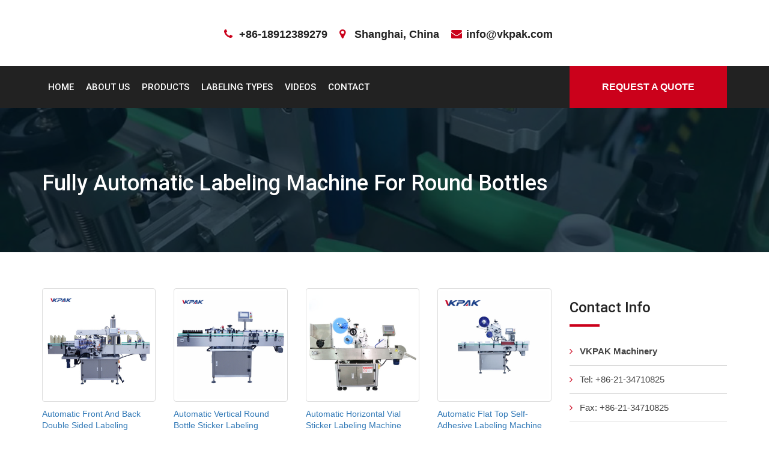

--- FILE ---
content_type: text/html; charset=UTF-8
request_url: https://www.nerobali.com/fully-automatic-labeling-machine-for-round-bottles.html
body_size: 19482
content:
<!doctype html><html lang="en-US" prefix="og: http://ogp.me/ns#"><head><meta charset="UTF-8"><meta name="viewport" content="width=device-width, initial-scale=1"><title>Fully Automatic Labeling Machine For Round Bottles - Nerobali.com</title><meta name='robots' content='max-image-preview:large' /><link rel="canonical" href="https://www.nerobali.com/fully-automatic-labeling-machine-for-round-bottles.html" /><meta property="og:locale" content="en_US" /><meta property="og:type" content="article" /><meta property="og:title" content="Fully Automatic Labeling Machine For Round Bottles - Nerobali.com" /><meta property="og:url" content="https://www.nerobali.com/fully-automatic-labeling-machine-for-round-bottles.html" /><meta property="og:site_name" content="Nerobali.com" /><meta property="article:section" content="Labeler Machine List" /><meta property="article:published_time" content="2015-07-10T09:44:27+00:00" /><meta property="og:image" content="https://www.nerobali.com/wp-content/uploads/Automatic-Labeling-Machine-28.jpg" /><meta property="og:image:secure_url" content="https://www.nerobali.com/wp-content/uploads/Automatic-Labeling-Machine-28.jpg" /><meta property="og:image:width" content="480" /><meta property="og:image:height" content="480" /><meta name="twitter:card" content="summary_large_image" /><meta name="twitter:title" content="Fully Automatic Labeling Machine For Round Bottles - Nerobali.com" /><meta name="twitter:image" content="https://www.nerobali.com/wp-content/uploads/Automatic-Labeling-Machine-28.jpg" /> <script type='application/ld+json'>{"@context":"http:\/\/schema.org","@type":"WebSite","@id":"#website","url":"https:\/\/www.nerobali.com\/","name":"Nerobali.com","potentialAction":{"@type":"SearchAction","target":"https:\/\/www.nerobali.com\/?s={search_term_string}","query-input":"required name=search_term_string"}}</script> <link rel='dns-prefetch' href='//www.nerobali.com' /><link rel='dns-prefetch' href='//fonts.googleapis.com' /><link rel='dns-prefetch' href='//use.fontawesome.com' /><link rel='stylesheet' id='pt-cv-public-style-css' href='https://www.nerobali.com/wp-content/cache/autoptimize/css/autoptimize_single_e505036078b3f783d32a0c604d354c8b.css' type='text/css' media='all' /><link rel='stylesheet' id='pt-cv-public-pro-style-css' href='//www.nerobali.com/wp-content/plugins/pt-content-views-pro/public/assets/css/cvpro.min.css' type='text/css' media='all' /><link rel='stylesheet' id='wp-block-library-css' href='//www.nerobali.com/wp-includes/css/dist/block-library/style.min.css' type='text/css' media='all' /><link rel='stylesheet' id='trp-language-switcher-style-css' href='https://www.nerobali.com/wp-content/cache/autoptimize/css/autoptimize_single_926a2380bd5d788f52bc777649d73e7c.css' type='text/css' media='all' /><link rel='stylesheet' id='business-trade-google-fonts-css' href='//fonts.googleapis.com/css?family=Open+Sans:400,600,700|Roboto:400,500,700' type='text/css' media='all' /><link rel='stylesheet' id='business-trade-all-css' href='//use.fontawesome.com/releases/v5.0.7/css/all.css' type='text/css' media='all' /><link rel='stylesheet' id='normalize-css' href='https://www.nerobali.com/wp-content/cache/autoptimize/css/autoptimize_single_1e9c0f3b13da66012ea079bc1509fef2.css' type='text/css' media='all' /><link rel='stylesheet' id='bootstrap-css' href='//www.nerobali.com/wp-content/themes/business-trade/assets/css/bootstrap.min.css' type='text/css' media='all' /><link rel='stylesheet' id='font-awesome-css' href='//www.nerobali.com/wp-content/themes/business-trade/assets/css/font-awesome.min.css' type='text/css' media='all' /><link rel='stylesheet' id='animate-css' href='//www.nerobali.com/wp-content/themes/business-trade/assets/css/animate.min.css' type='text/css' media='all' /><link rel='stylesheet' id='owl-carousel-css' href='//www.nerobali.com/wp-content/cache/background-css/www.nerobali.com/wp-content/themes/business-trade/assets/vendor/OwlCarousel/owl.carousel.min.css?wpr_t=1769092595' type='text/css' media='all' /><link rel='stylesheet' id='owl-theme-css' href='//www.nerobali.com/wp-content/themes/business-trade/assets/vendor/OwlCarousel/owl.theme.default.min.css' type='text/css' media='all' /><link rel='stylesheet' id='business-trade-meanmenu-css' href='//www.nerobali.com/wp-content/themes/business-trade/assets/css/meanmenu.min.css' type='text/css' media='all' /><link rel='stylesheet' id='nivo-slider-css' href='https://www.nerobali.com/wp-content/cache/autoptimize/css/autoptimize_single_bb8ebd18f3fba410240b539a5a6eca89.css' type='text/css' media='all' /><link rel='stylesheet' id='preview-css' href='https://www.nerobali.com/wp-content/cache/autoptimize/css/autoptimize_single_b52b3c7b08dc87b2d78c0eaa53a24db6.css' type='text/css' media='all' /><link rel='stylesheet' id='business-trade--select2-min-css' href='//www.nerobali.com/wp-content/themes/business-trade/assets/css/select2.min.css' type='text/css' media='all' /><link rel='stylesheet' id='business-trade-style-css' href='https://www.nerobali.com/wp-content/cache/autoptimize/css/autoptimize_single_17e7d18181e105f5ca68202096bb4a29.css' type='text/css' media='all' /><style id='business-trade-style-inline-css' type='text/css'>.slider-area .nivoSlider .slider-content .large-title,.slider-area .nivoSlider .nivo-caption{
                 color: #222222;
               
             }
            .service-slider-one-area .single-feature-slide .feature-slide-content,.overlay-dark:after, .request-call-one-area{
             background-color: rgba(3,23,34,.75)!important;}
        .stick
     {
        border: 2px solid #cb011b;
    }
    .woocommerce-message
     {
        border-top-color: #cb011b;
    }
    .stick,.owl-theme .owl-controls .owl-nav > div,.owl-theme .owl-controls .owl-nav > div:hover,.testimonial-two-area .arrow-left-right .owl-controls .owl-nav > div:hover,.main-menu-area nav > ul > li ul.sub-menu li
     {
        border: 1px solid #cb011b;
    }
    .menu-four-style .get-quote,.slider-area .nivoSlider .slider-content .slider-btn-area .btn-fill-round:hover,.slider-area .nivoSlider .slider-content .slider-btn-area .btn-fill-round, .waste-time-area,.about-one-area .about-content-center .about-content h2:after,
       .owl-theme .owl-controls .owl-nav > div:hover,.testimonial-two-area .arrow-left-right .owl-controls .owl-nav > div:hover,.our-expert-slider-area .single-expert:hover,.request-call-one-area,.sidebar .widget h2.widget-title:after,#scrollUp,.sidebar .sidebar-box .download .button-dow a,
       .sidebar .sidebar-box .download .button-dow a:hover,.sidebar .sidebar-box .sidebar-search form button,.section-title h2:after,.financial-report-one .financial-report h2:after,
       .owl-theme .owl-controls .owl-nav > div:hover,.everest-forms button[type=submit]:hover, .everest-forms input[type=submit]:hover,.news-details-layout .item-comments .comment-form input[type=submit],.news-details-layout .item-comments .comment-form input[type=submit]:hover,
       .news-layout-1 .single-item .item-image .date,.slider-area .nivoSlider .nivo-directionNav a.nivo-prevNav:hover:before,.asked-question-two-area .asked-accordion .panel-default .panel-heading.active,.asked-question-two-area .asked-accordion h2:after,.btn-default-black:hover,.contact-area h2:after,
       .woocommerce #respond input#submit.alt, .woocommerce a.button.alt, .woocommerce button.button.alt, .woocommerce input.button.alt, .woocommerce #respond input#submit, .woocommerce a.button, .woocommerce button.button, .woocommerce input.button, .woocommerce span.onsale,.case-layout-detail .detail-item h2:after,
       .woocommerce #respond input#submit:hover, .woocommerce a.button:hover, .woocommerce button.button:hover, .woocommerce input.button:hover,
       .woocommerce #respond input#submit.alt:hover, .woocommerce a.button.alt:hover, .woocommerce button.button.alt:hover, .woocommerce input.button.alt:hover,
       request-call-one-area,.main-menu-area nav > ul > li ul.sub-menu li a:focus,.main-menu-area nav > ul > li ul.sub-menu li,.main-menu-area nav > ul > li ul.sub-menu li a:hover, .main-menu-area nav > ul > li ul.sub-menu li a:focus
      {
       background-color: #cb011b;}
    .banner-one-area a.btn-default-black, .title-bar:after , .footer-bottom-area .footer-box .stylish-input-group .input-group-addon button
     {
         background-color: #cb011b !important;
    }
    .header-address li i,.sidebar ul li:before, .sidebar .widget_recent_entries ul li:before, .sidebar .widget_recent_comments ul li:before, .sidebar .widget.widget_archive ul li:before, .sidebar .widget.widget_categories ul li:before,.copyright a,
    .main-menu-area nav > ul > li.current-menu-parent a

    {
         color: #cb011b;
       
     }
    .cart-area > a > span{
        
          background-color: #cb011b;
       
     }
    .woocommerce-info,.woocommerce-error{
        
          border-top-color: #cb011b;
       
     }
    .counter-area .counter-content p{
        
          color:#FFF ;
       
     }
    
    .our-expert-slider-area .single-expert .item-content .position, .menu-four-style .main-menu-area nav > ul > li.current-menu-item a, blockquote:before,.about-one-area .about-content-center .about-content h3,.owl-theme .owl-controls .owl-nav > div i,.sidebar .widget.widget_archive ul li:before, .sidebar .widget.widget_categories ul li:before,.social-links ul li a:before,.contact-area .contact-info ul li i,.woocommerce-error::before, .news-details-layout .item-header ul.item-info li i,.woocommerce-message::before

    {
        color: #cb011b;}
    .section-14-box .underline,
   .item blockquote img,
   .btn-primary,
   .portfolioFilter a,
   .btn-primary:hover,
   button,  
   input[type='button'], 
   input[type='reset'], 
   input[type='submit'],
   .testimonials .content .avatar,
   #quote-carousel .carousel-control.left, 
   #quote-carousel .carousel-control.right,
   header .navbar-menu .navbar-right .dropdown-menu,
   .woocommerce nav.woocommerce-pagination ul li a:focus,
   .woocommerce nav.woocommerce-pagination ul li a:hover,
   .woocommerce nav.woocommerce-pagination ul li span.current
   .woocommerce a.button, .woocommerce #respond input#submit.alt, 
   .woocommerce a.button.alt, .woocommerce button.button.alt, .woocommerce input.button.alt
   {
       border-color: #cb011b;}</style><link rel='stylesheet' id='arpw-style-css' href='https://www.nerobali.com/wp-content/cache/autoptimize/css/autoptimize_single_31fa362afc4b606b43d57b651c9fc23e.css' type='text/css' media='all' /> <script type="5036bb1378343ecb9994598b-text/javascript" src='//www.nerobali.com/wp-includes/js/jquery/jquery.min.js' id='jquery-core-js'></script> <script type="5036bb1378343ecb9994598b-text/javascript" src='//www.nerobali.com/wp-includes/js/jquery/jquery-migrate.min.js' id='jquery-migrate-js'></script> <script type="5036bb1378343ecb9994598b-text/javascript">window._wp_rp_static_base_url = 'https://wprp.zemanta.com/static/';
	window._wp_rp_wp_ajax_url = "https://www.nerobali.com/wp-admin/admin-ajax.php";
	window._wp_rp_plugin_version = '3.6.4';
	window._wp_rp_post_id = '6303';
	window._wp_rp_num_rel_posts = '10';
	window._wp_rp_thumbnails = true;
	window._wp_rp_post_title = 'Fully+Automatic+Labeling+Machine+For+Round+Bottles';
	window._wp_rp_post_tags = ['labeler+machine+list', 'round', 'label', 'pe', 'traci', '220', 'australian', 'machin', 'vertic', 'automat', 'bottl', 'diamet', 'size', 'glass', 'economi', 'doubl'];
	window._wp_rp_promoted_content = true;</script> <link rel="stylesheet" href="https://www.nerobali.com/wp-content/cache/autoptimize/css/autoptimize_single_532d831f711b8f71fa400f9f86d13d7c.css?version=3.6.4" /><link rel="alternate" hreflang="en-US" href="//www.nerobali.com/fully-automatic-labeling-machine-for-round-bottles.html"/><link rel="alternate" hreflang="fr-FR" href="//french.nerobali.com/fully-automatic-labeling-machine-for-round-bottles.html"/><link rel="alternate" hreflang="es-ES" href="//spanish.nerobali.com/fully-automatic-labeling-machine-for-round-bottles.html"/><link rel="alternate" hreflang="pt-PT" href="//portuguese.nerobali.com/fully-automatic-labeling-machine-for-round-bottles.html"/><link rel="alternate" hreflang="ru-RU" href="//russian.nerobali.com/fully-automatic-labeling-machine-for-round-bottles.html"/><link rel="alternate" hreflang="de-DE" href="//german.nerobali.com/fully-automatic-labeling-machine-for-round-bottles.html"/><link rel="alternate" hreflang="it-IT" href="//italian.nerobali.com/fully-automatic-labeling-machine-for-round-bottles.html"/><link rel="alternate" hreflang="tr-TR" href="//turkish.nerobali.com/fully-automatic-labeling-machine-for-round-bottles.html"/><link rel="alternate" hreflang="fa-IR" href="//persian.nerobali.com/fully-automatic-labeling-machine-for-round-bottles.html"/><link rel="alternate" hreflang="ja" href="//japanese.nerobali.com/fully-automatic-labeling-machine-for-round-bottles.html"/><link rel="alternate" hreflang="vi" href="//vietnamese.nerobali.com/fully-automatic-labeling-machine-for-round-bottles.html"/><link rel="alternate" hreflang="el" href="//greek.nerobali.com/fully-automatic-labeling-machine-for-round-bottles.html"/><link rel="alternate" hreflang="nl-NL" href="//dutch.nerobali.com/fully-automatic-labeling-machine-for-round-bottles.html"/><link rel="alternate" hreflang="ar" href="//arabic.nerobali.com/fully-automatic-labeling-machine-for-round-bottles.html"/><link rel="alternate" hreflang="pl-PL" href="//polish.nerobali.com/fully-automatic-labeling-machine-for-round-bottles.html"/><link rel="alternate" hreflang="id-ID" href="//indonesian.nerobali.com/fully-automatic-labeling-machine-for-round-bottles.html"/><link rel="alternate" hreflang="ko-KR" href="//korean.nerobali.com/fully-automatic-labeling-machine-for-round-bottles.html"/><link rel="alternate" hreflang="cs-CZ" href="//czech.nerobali.com/fully-automatic-labeling-machine-for-round-bottles.html"/><link rel="alternate" hreflang="th" href="//thai.nerobali.com/fully-automatic-labeling-machine-for-round-bottles.html"/><link rel="alternate" hreflang="uk" href="//ukrainian.nerobali.com/fully-automatic-labeling-machine-for-round-bottles.html"/><link rel="alternate" hreflang="he-IL" href="//hebrew.nerobali.com/fully-automatic-labeling-machine-for-round-bottles.html"/><link rel="alternate" hreflang="sv-SE" href="//swedish.nerobali.com/fully-automatic-labeling-machine-for-round-bottles.html"/><link rel="alternate" hreflang="ro-RO" href="//romanian.nerobali.com/fully-automatic-labeling-machine-for-round-bottles.html"/><link rel="alternate" hreflang="hu-HU" href="//hungarian.nerobali.com/fully-automatic-labeling-machine-for-round-bottles.html"/><link rel="alternate" hreflang="da-DK" href="//danish.nerobali.com/fully-automatic-labeling-machine-for-round-bottles.html"/><link rel="alternate" hreflang="sk-SK" href="//slovak.nerobali.com/fully-automatic-labeling-machine-for-round-bottles.html"/><link rel="alternate" hreflang="sr-RS" href="//serbian.nerobali.com/fully-automatic-labeling-machine-for-round-bottles.html"/><link rel="alternate" hreflang="bg-BG" href="//bulgarian.nerobali.com/fully-automatic-labeling-machine-for-round-bottles.html"/><link rel="alternate" hreflang="fi" href="//finnish.nerobali.com/fully-automatic-labeling-machine-for-round-bottles.html"/><link rel="alternate" hreflang="hr" href="//croatian.nerobali.com/fully-automatic-labeling-machine-for-round-bottles.html"/><link rel="alternate" hreflang="lt-LT" href="//lithuanian.nerobali.com/fully-automatic-labeling-machine-for-round-bottles.html"/><link rel="alternate" hreflang="hi-IN" href="//hindi.nerobali.com/fully-automatic-labeling-machine-for-round-bottles.html"/><link rel="alternate" hreflang="nb-NO" href="//norwegian.nerobali.com/fully-automatic-labeling-machine-for-round-bottles.html"/><link rel="alternate" hreflang="sl-SI" href="//slovenian.nerobali.com/fully-automatic-labeling-machine-for-round-bottles.html"/><link rel="alternate" hreflang="lv" href="//latvian.nerobali.com/fully-automatic-labeling-machine-for-round-bottles.html"/><link rel="alternate" hreflang="et" href="//estonian.nerobali.com/fully-automatic-labeling-machine-for-round-bottles.html"/><link rel="alternate" hreflang="az" href="//azerbaijani.nerobali.com/fully-automatic-labeling-machine-for-round-bottles.html"/><link rel="alternate" hreflang="ca" href="//catalan.nerobali.com/fully-automatic-labeling-machine-for-round-bottles.html"/><style type="text/css">.site-title,
			.site-description {
				position: absolute;
				clip: rect(1px, 1px, 1px, 1px);
			}</style><link rel="icon" href="//www.nerobali.com/wp-content/uploads/VKpakicon-150x150.png" sizes="32x32" /><link rel="icon" href="//www.nerobali.com/wp-content/uploads/VKpakicon-300x300.png" sizes="192x192" /><link rel="apple-touch-icon" href="//www.nerobali.com/wp-content/uploads/VKpakicon-300x300.png" /><meta name="msapplication-TileImage" content="https://www.nerobali.com/wp-content/uploads/VKpakicon-300x300.png" /> <noscript><style id="rocket-lazyload-nojs-css">.rll-youtube-player, [data-lazy-src]{display:none !important;}</style></noscript> <script async src="//www.googletagmanager.com/gtag/js?id=G-BXKP32M3X6" type="5036bb1378343ecb9994598b-text/javascript"></script> <script type="5036bb1378343ecb9994598b-text/javascript">window.dataLayer = window.dataLayer || [];
  function gtag(){dataLayer.push(arguments);}
  gtag('js', new Date());

  gtag('config', 'G-BXKP32M3X6');</script> <style id="wpr-lazyload-bg-container"></style><style id="wpr-lazyload-bg-exclusion"></style><noscript><style id="wpr-lazyload-bg-nostyle">.owl-carousel .owl-video-play-icon{--wpr-bg-84d4cfee-6c3f-4ae5-be39-094a5bc827c6: url('https://slovak.nerobali.com/wp-content/themes/business-trade/assets/vendor/OwlCarousel/owl.video.play.png');}.su-button-style-soft span{--wpr-bg-e4746707-e337-4e9e-97c3-9857c9d55366: url('https://italian.nerobali.com/wp-content/plugins/shortcodes-ultimate/includes/images/styles/style-soft.png');}.su-button-style-soft:hover span{--wpr-bg-7796ccd5-d55a-4be7-81e6-e1306bc33f99: url('https://italian.nerobali.com/wp-content/plugins/shortcodes-ultimate/includes/images/styles/style-soft.png');}.su-button-style-glass span{--wpr-bg-b82289e3-a4e8-4889-a74d-ed6f22166062: url('https://italian.nerobali.com/wp-content/plugins/shortcodes-ultimate/includes/images/styles/style-glass.png');}.su-button-style-glass:hover span{--wpr-bg-7a9c2a99-48f8-4806-969f-5d10d6497dba: url('https://italian.nerobali.com/wp-content/plugins/shortcodes-ultimate/includes/images/styles/style-glass.png');}.su-button-style-bubbles span{--wpr-bg-3bfbf0fb-5a3f-4fb6-a3f3-4ef113b2c0dc: url('https://italian.nerobali.com/wp-content/plugins/shortcodes-ultimate/includes/images/styles/style-bubbles.png');}.su-button-style-bubbles:hover span{--wpr-bg-d1ab757f-2f90-4edc-8432-1d5b3dcbfdd0: url('https://italian.nerobali.com/wp-content/plugins/shortcodes-ultimate/includes/images/styles/style-bubbles.png');}.su-button-style-noise span{--wpr-bg-937a6ee5-c858-4c51-8ec0-756f8e048536: url('https://italian.nerobali.com/wp-content/plugins/shortcodes-ultimate/includes/images/styles/style-noise.png');}.su-button-style-noise:hover span{--wpr-bg-91735823-da5f-41cf-9192-62555a3062fc: url('https://italian.nerobali.com/wp-content/plugins/shortcodes-ultimate/includes/images/styles/style-noise.png');}.su-carousel .su-carousel-next,.su-carousel .su-carousel-prev{--wpr-bg-66cf2e65-b908-4dd7-ae98-d8ae6c7ce2dc: url('https://italian.nerobali.com/wp-content/plugins/shortcodes-ultimate/includes/images/swiper/default.png');}.su-carousel .su-carousel-pagination span{--wpr-bg-4cf27fdd-e7fe-4d94-b22e-c39c770bc5fb: url('https://italian.nerobali.com/wp-content/plugins/shortcodes-ultimate/includes/images/swiper/default.png');}.su-slider-next,.su-slider-prev{--wpr-bg-e429da56-8770-4df8-b451-a3ef61653687: url('https://italian.nerobali.com/wp-content/plugins/shortcodes-ultimate/includes/images/swiper/default.png');}.su-slider-pagination span{--wpr-bg-6d56b3d4-ab52-40df-b52d-0cd5eed0b6f2: url('https://italian.nerobali.com/wp-content/plugins/shortcodes-ultimate/includes/images/swiper/default.png');}.su-video .jp-start{--wpr-bg-456263e0-496d-42a1-9c90-91b90553f517: url('https://italian.nerobali.com/wp-content/plugins/shortcodes-ultimate/includes/images/player/default-start.png');}.su-video .jp-gui .jp-play{--wpr-bg-29048b9e-0d87-4acc-9c05-8b71e27bf588: url('https://italian.nerobali.com/wp-content/plugins/shortcodes-ultimate/includes/images/player/default.png');}.su-video .jp-gui .jp-pause{--wpr-bg-f64a3692-80d9-4b1c-90d0-73f5c178e819: url('https://italian.nerobali.com/wp-content/plugins/shortcodes-ultimate/includes/images/player/default.png');}.su-video .jp-full-screen{--wpr-bg-6b49fef7-a79f-4b66-adea-80d9517c377b: url('https://italian.nerobali.com/wp-content/plugins/shortcodes-ultimate/includes/images/player/default.png');}.su-video .jp-restore-screen{--wpr-bg-fbb3b11c-ebf3-4f5f-96a9-6203887d0c2e: url('https://italian.nerobali.com/wp-content/plugins/shortcodes-ultimate/includes/images/player/default.png');}.su-audio .jp-pause,.su-audio .jp-play{--wpr-bg-6f067267-ffea-49bd-a586-ce3aaf85da4f: url('https://italian.nerobali.com/wp-content/plugins/shortcodes-ultimate/includes/images/player/default.png');}.su-box-style-soft .su-box-title{--wpr-bg-e701bdb4-f873-4ae8-9fdd-bfdb1e1c711c: url('https://italian.nerobali.com/wp-content/plugins/shortcodes-ultimate/includes/images/styles/style-soft.png');}.su-box-style-glass .su-box-title{--wpr-bg-4da6c023-abc4-4283-b343-387d4561b714: url('https://italian.nerobali.com/wp-content/plugins/shortcodes-ultimate/includes/images/styles/style-glass.png');}.su-box-style-bubbles .su-box-title{--wpr-bg-519e0e13-4e97-47e8-b29e-1ee31bf1ebdd: url('https://italian.nerobali.com/wp-content/plugins/shortcodes-ultimate/includes/images/styles/style-bubbles.png');}.su-box-style-noise .su-box-title{--wpr-bg-27725804-acc7-48bd-9da4-96eac8b93cb8: url('https://italian.nerobali.com/wp-content/plugins/shortcodes-ultimate/includes/images/styles/style-noise.png');}.su-quote-style-default:after,.su-quote-style-default:before{--wpr-bg-7ef67dc4-31ef-457b-8270-92f72448b6c3: url('https://italian.nerobali.com/wp-content/plugins/shortcodes-ultimate/includes/images/quote.png');}</style></noscript> <script type="5036bb1378343ecb9994598b-application/javascript">const rocket_pairs = [{"selector":".owl-carousel .owl-video-play-icon","style":".owl-carousel .owl-video-play-icon{--wpr-bg-84d4cfee-6c3f-4ae5-be39-094a5bc827c6: url('https:\/\/slovak.nerobali.com\/wp-content\/themes\/business-trade\/assets\/vendor\/OwlCarousel\/owl.video.play.png');}","hash":"84d4cfee-6c3f-4ae5-be39-094a5bc827c6","url":"https:\/\/slovak.nerobali.com\/wp-content\/themes\/business-trade\/assets\/vendor\/OwlCarousel\/owl.video.play.png"},{"selector":".su-button-style-soft span","style":".su-button-style-soft span{--wpr-bg-e4746707-e337-4e9e-97c3-9857c9d55366: url('https:\/\/italian.nerobali.com\/wp-content\/plugins\/shortcodes-ultimate\/includes\/images\/styles\/style-soft.png');}","hash":"e4746707-e337-4e9e-97c3-9857c9d55366","url":"https:\/\/italian.nerobali.com\/wp-content\/plugins\/shortcodes-ultimate\/includes\/images\/styles\/style-soft.png"},{"selector":".su-button-style-soft span","style":".su-button-style-soft:hover span{--wpr-bg-7796ccd5-d55a-4be7-81e6-e1306bc33f99: url('https:\/\/italian.nerobali.com\/wp-content\/plugins\/shortcodes-ultimate\/includes\/images\/styles\/style-soft.png');}","hash":"7796ccd5-d55a-4be7-81e6-e1306bc33f99","url":"https:\/\/italian.nerobali.com\/wp-content\/plugins\/shortcodes-ultimate\/includes\/images\/styles\/style-soft.png"},{"selector":".su-button-style-glass span","style":".su-button-style-glass span{--wpr-bg-b82289e3-a4e8-4889-a74d-ed6f22166062: url('https:\/\/italian.nerobali.com\/wp-content\/plugins\/shortcodes-ultimate\/includes\/images\/styles\/style-glass.png');}","hash":"b82289e3-a4e8-4889-a74d-ed6f22166062","url":"https:\/\/italian.nerobali.com\/wp-content\/plugins\/shortcodes-ultimate\/includes\/images\/styles\/style-glass.png"},{"selector":".su-button-style-glass span","style":".su-button-style-glass:hover span{--wpr-bg-7a9c2a99-48f8-4806-969f-5d10d6497dba: url('https:\/\/italian.nerobali.com\/wp-content\/plugins\/shortcodes-ultimate\/includes\/images\/styles\/style-glass.png');}","hash":"7a9c2a99-48f8-4806-969f-5d10d6497dba","url":"https:\/\/italian.nerobali.com\/wp-content\/plugins\/shortcodes-ultimate\/includes\/images\/styles\/style-glass.png"},{"selector":".su-button-style-bubbles span","style":".su-button-style-bubbles span{--wpr-bg-3bfbf0fb-5a3f-4fb6-a3f3-4ef113b2c0dc: url('https:\/\/italian.nerobali.com\/wp-content\/plugins\/shortcodes-ultimate\/includes\/images\/styles\/style-bubbles.png');}","hash":"3bfbf0fb-5a3f-4fb6-a3f3-4ef113b2c0dc","url":"https:\/\/italian.nerobali.com\/wp-content\/plugins\/shortcodes-ultimate\/includes\/images\/styles\/style-bubbles.png"},{"selector":".su-button-style-bubbles span","style":".su-button-style-bubbles:hover span{--wpr-bg-d1ab757f-2f90-4edc-8432-1d5b3dcbfdd0: url('https:\/\/italian.nerobali.com\/wp-content\/plugins\/shortcodes-ultimate\/includes\/images\/styles\/style-bubbles.png');}","hash":"d1ab757f-2f90-4edc-8432-1d5b3dcbfdd0","url":"https:\/\/italian.nerobali.com\/wp-content\/plugins\/shortcodes-ultimate\/includes\/images\/styles\/style-bubbles.png"},{"selector":".su-button-style-noise span","style":".su-button-style-noise span{--wpr-bg-937a6ee5-c858-4c51-8ec0-756f8e048536: url('https:\/\/italian.nerobali.com\/wp-content\/plugins\/shortcodes-ultimate\/includes\/images\/styles\/style-noise.png');}","hash":"937a6ee5-c858-4c51-8ec0-756f8e048536","url":"https:\/\/italian.nerobali.com\/wp-content\/plugins\/shortcodes-ultimate\/includes\/images\/styles\/style-noise.png"},{"selector":".su-button-style-noise span","style":".su-button-style-noise:hover span{--wpr-bg-91735823-da5f-41cf-9192-62555a3062fc: url('https:\/\/italian.nerobali.com\/wp-content\/plugins\/shortcodes-ultimate\/includes\/images\/styles\/style-noise.png');}","hash":"91735823-da5f-41cf-9192-62555a3062fc","url":"https:\/\/italian.nerobali.com\/wp-content\/plugins\/shortcodes-ultimate\/includes\/images\/styles\/style-noise.png"},{"selector":".su-carousel .su-carousel-next,.su-carousel .su-carousel-prev","style":".su-carousel .su-carousel-next,.su-carousel .su-carousel-prev{--wpr-bg-66cf2e65-b908-4dd7-ae98-d8ae6c7ce2dc: url('https:\/\/italian.nerobali.com\/wp-content\/plugins\/shortcodes-ultimate\/includes\/images\/swiper\/default.png');}","hash":"66cf2e65-b908-4dd7-ae98-d8ae6c7ce2dc","url":"https:\/\/italian.nerobali.com\/wp-content\/plugins\/shortcodes-ultimate\/includes\/images\/swiper\/default.png"},{"selector":".su-carousel .su-carousel-pagination span","style":".su-carousel .su-carousel-pagination span{--wpr-bg-4cf27fdd-e7fe-4d94-b22e-c39c770bc5fb: url('https:\/\/italian.nerobali.com\/wp-content\/plugins\/shortcodes-ultimate\/includes\/images\/swiper\/default.png');}","hash":"4cf27fdd-e7fe-4d94-b22e-c39c770bc5fb","url":"https:\/\/italian.nerobali.com\/wp-content\/plugins\/shortcodes-ultimate\/includes\/images\/swiper\/default.png"},{"selector":".su-slider-next,.su-slider-prev","style":".su-slider-next,.su-slider-prev{--wpr-bg-e429da56-8770-4df8-b451-a3ef61653687: url('https:\/\/italian.nerobali.com\/wp-content\/plugins\/shortcodes-ultimate\/includes\/images\/swiper\/default.png');}","hash":"e429da56-8770-4df8-b451-a3ef61653687","url":"https:\/\/italian.nerobali.com\/wp-content\/plugins\/shortcodes-ultimate\/includes\/images\/swiper\/default.png"},{"selector":".su-slider-pagination span","style":".su-slider-pagination span{--wpr-bg-6d56b3d4-ab52-40df-b52d-0cd5eed0b6f2: url('https:\/\/italian.nerobali.com\/wp-content\/plugins\/shortcodes-ultimate\/includes\/images\/swiper\/default.png');}","hash":"6d56b3d4-ab52-40df-b52d-0cd5eed0b6f2","url":"https:\/\/italian.nerobali.com\/wp-content\/plugins\/shortcodes-ultimate\/includes\/images\/swiper\/default.png"},{"selector":".su-video .jp-start","style":".su-video .jp-start{--wpr-bg-456263e0-496d-42a1-9c90-91b90553f517: url('https:\/\/italian.nerobali.com\/wp-content\/plugins\/shortcodes-ultimate\/includes\/images\/player\/default-start.png');}","hash":"456263e0-496d-42a1-9c90-91b90553f517","url":"https:\/\/italian.nerobali.com\/wp-content\/plugins\/shortcodes-ultimate\/includes\/images\/player\/default-start.png"},{"selector":".su-video .jp-gui .jp-play","style":".su-video .jp-gui .jp-play{--wpr-bg-29048b9e-0d87-4acc-9c05-8b71e27bf588: url('https:\/\/italian.nerobali.com\/wp-content\/plugins\/shortcodes-ultimate\/includes\/images\/player\/default.png');}","hash":"29048b9e-0d87-4acc-9c05-8b71e27bf588","url":"https:\/\/italian.nerobali.com\/wp-content\/plugins\/shortcodes-ultimate\/includes\/images\/player\/default.png"},{"selector":".su-video .jp-gui .jp-pause","style":".su-video .jp-gui .jp-pause{--wpr-bg-f64a3692-80d9-4b1c-90d0-73f5c178e819: url('https:\/\/italian.nerobali.com\/wp-content\/plugins\/shortcodes-ultimate\/includes\/images\/player\/default.png');}","hash":"f64a3692-80d9-4b1c-90d0-73f5c178e819","url":"https:\/\/italian.nerobali.com\/wp-content\/plugins\/shortcodes-ultimate\/includes\/images\/player\/default.png"},{"selector":".su-video .jp-full-screen","style":".su-video .jp-full-screen{--wpr-bg-6b49fef7-a79f-4b66-adea-80d9517c377b: url('https:\/\/italian.nerobali.com\/wp-content\/plugins\/shortcodes-ultimate\/includes\/images\/player\/default.png');}","hash":"6b49fef7-a79f-4b66-adea-80d9517c377b","url":"https:\/\/italian.nerobali.com\/wp-content\/plugins\/shortcodes-ultimate\/includes\/images\/player\/default.png"},{"selector":".su-video .jp-restore-screen","style":".su-video .jp-restore-screen{--wpr-bg-fbb3b11c-ebf3-4f5f-96a9-6203887d0c2e: url('https:\/\/italian.nerobali.com\/wp-content\/plugins\/shortcodes-ultimate\/includes\/images\/player\/default.png');}","hash":"fbb3b11c-ebf3-4f5f-96a9-6203887d0c2e","url":"https:\/\/italian.nerobali.com\/wp-content\/plugins\/shortcodes-ultimate\/includes\/images\/player\/default.png"},{"selector":".su-audio .jp-pause,.su-audio .jp-play","style":".su-audio .jp-pause,.su-audio .jp-play{--wpr-bg-6f067267-ffea-49bd-a586-ce3aaf85da4f: url('https:\/\/italian.nerobali.com\/wp-content\/plugins\/shortcodes-ultimate\/includes\/images\/player\/default.png');}","hash":"6f067267-ffea-49bd-a586-ce3aaf85da4f","url":"https:\/\/italian.nerobali.com\/wp-content\/plugins\/shortcodes-ultimate\/includes\/images\/player\/default.png"},{"selector":".su-box-style-soft .su-box-title","style":".su-box-style-soft .su-box-title{--wpr-bg-e701bdb4-f873-4ae8-9fdd-bfdb1e1c711c: url('https:\/\/italian.nerobali.com\/wp-content\/plugins\/shortcodes-ultimate\/includes\/images\/styles\/style-soft.png');}","hash":"e701bdb4-f873-4ae8-9fdd-bfdb1e1c711c","url":"https:\/\/italian.nerobali.com\/wp-content\/plugins\/shortcodes-ultimate\/includes\/images\/styles\/style-soft.png"},{"selector":".su-box-style-glass .su-box-title","style":".su-box-style-glass .su-box-title{--wpr-bg-4da6c023-abc4-4283-b343-387d4561b714: url('https:\/\/italian.nerobali.com\/wp-content\/plugins\/shortcodes-ultimate\/includes\/images\/styles\/style-glass.png');}","hash":"4da6c023-abc4-4283-b343-387d4561b714","url":"https:\/\/italian.nerobali.com\/wp-content\/plugins\/shortcodes-ultimate\/includes\/images\/styles\/style-glass.png"},{"selector":".su-box-style-bubbles .su-box-title","style":".su-box-style-bubbles .su-box-title{--wpr-bg-519e0e13-4e97-47e8-b29e-1ee31bf1ebdd: url('https:\/\/italian.nerobali.com\/wp-content\/plugins\/shortcodes-ultimate\/includes\/images\/styles\/style-bubbles.png');}","hash":"519e0e13-4e97-47e8-b29e-1ee31bf1ebdd","url":"https:\/\/italian.nerobali.com\/wp-content\/plugins\/shortcodes-ultimate\/includes\/images\/styles\/style-bubbles.png"},{"selector":".su-box-style-noise .su-box-title","style":".su-box-style-noise .su-box-title{--wpr-bg-27725804-acc7-48bd-9da4-96eac8b93cb8: url('https:\/\/italian.nerobali.com\/wp-content\/plugins\/shortcodes-ultimate\/includes\/images\/styles\/style-noise.png');}","hash":"27725804-acc7-48bd-9da4-96eac8b93cb8","url":"https:\/\/italian.nerobali.com\/wp-content\/plugins\/shortcodes-ultimate\/includes\/images\/styles\/style-noise.png"},{"selector":".su-quote-style-default","style":".su-quote-style-default:after,.su-quote-style-default:before{--wpr-bg-7ef67dc4-31ef-457b-8270-92f72448b6c3: url('https:\/\/italian.nerobali.com\/wp-content\/plugins\/shortcodes-ultimate\/includes\/images\/quote.png');}","hash":"7ef67dc4-31ef-457b-8270-92f72448b6c3","url":"https:\/\/italian.nerobali.com\/wp-content\/plugins\/shortcodes-ultimate\/includes\/images\/quote.png"}]; const rocket_excluded_pairs = [];</script></head><body class="post-template-default single single-post postid-6303 single-format-standard wp-custom-logo translatepress-en_US large-image "><div id="wrapper" class="site"> <a class="skip-link screen-reader-text" href="#content">Skip to content</a><header><div class="header header-four-style"><div class="header-area"><div class="container"><div class="row"><div class="col-lg-3 col-md-3 col-sm-3"><div class="logo-area"><h3 class="custom_logo"> <a href="https://www.nerobali.com/" class="custom-logo-link" rel="home"><img width="250" height="46" src="data:image/svg+xml,%3Csvg%20xmlns='http://www.w3.org/2000/svg'%20viewBox='0%200%20250%2046'%3E%3C/svg%3E" class="custom-logo" alt="Logo-46" data-lazy-src="//www.nerobali.com/wp-content/uploads/Logo-46.png" /><noscript><img width="250" height="46" src="//www.nerobali.com/wp-content/uploads/Logo-46.png" class="custom-logo" alt="Logo-46" /></noscript></a></h3></div></div><div class="col-lg-8 col-md-8 col-sm-9"><ul class="header-address"><li><i class="fa fa-phone"></i><a class="mobile_number" href="tel:+86-18912389279">+86-18912389279</a></li><li><i class="fa fa-map-marker" aria-hidden="true"></i>Shanghai, China</li><li><i class="fa fa-envelope" aria-hidden="true"></i><a class="opening_hour" href="/cdn-cgi/l/email-protection#aec7c0c8c1eed8c5decfc580cdc1c3"><span class="__cf_email__" data-cfemail="167f78707956607d66777d3875797b">[email&#160;protected]</span></a></li></ul></div><div class="col-lg-1 col-md-1 hidden-sm top-header-search"><ul class="nav-top-right"></ul></div></div></div></div><div class="menu-four-style" id="sticker"><div class="container"><div class="menu-full"><div class="row"><div class="col-lg-9 col-md-9 col-sm-12"><div class="main-menu-area"><nav><ul id="menu-nav" class=""><li id="menu-item-35" class="menu-item menu-item-type-post_type menu-item-object-page menu-item-home menu-item-35"><a href="https://www.nerobali.com/">Home</a></li><li id="menu-item-126" class="menu-item menu-item-type-post_type menu-item-object-page menu-item-has-children menu-item-126"><a href="https://www.nerobali.com/about-us.html">About Us</a><ul class="sub-menu"><li id="menu-item-124" class="menu-item menu-item-type-post_type menu-item-object-page menu-item-124"><a href="https://www.nerobali.com/faq.html">FAQ</a></li><li id="menu-item-123" class="menu-item menu-item-type-post_type menu-item-object-page menu-item-123"><a href="https://www.nerobali.com/service.html">Service</a></li><li id="menu-item-125" class="menu-item menu-item-type-post_type menu-item-object-page menu-item-125"><a href="https://www.nerobali.com/customers.html">Customers</a></li></ul></li><li id="menu-item-171" class="menu-item menu-item-type-post_type menu-item-object-page menu-item-171"><a href="https://www.nerobali.com/products.html">Products</a></li><li id="menu-item-121" class="menu-item menu-item-type-post_type menu-item-object-page menu-item-121"><a href="https://www.nerobali.com/labeling-types.html">Labeling Types</a></li><li id="menu-item-122" class="menu-item menu-item-type-post_type menu-item-object-page menu-item-122"><a href="https://www.nerobali.com/videos.html">Videos</a></li><li id="menu-item-127" class="menu-item menu-item-type-post_type menu-item-object-page menu-item-127"><a href="https://www.nerobali.com/contact-us.html">Contact</a></li></ul></nav></div></div><div class="col-lg-3 col-md-3 hidden-sm"><div class="get-quote"> <a href="/contact-us.html">Request A Quote</a></div></div></div></div></div></div></div> <a href="" id="test" class='logo-mobile-menu'> </a><div class="mobile-menu-area"><div class="container"><div class="row"><div class="col-md-12"><div class="mobile-menu"><nav id="dropdown"><ul id="menu-nav-1" class=""><li class="menu-item menu-item-type-post_type menu-item-object-page menu-item-home menu-item-35"><a href="https://www.nerobali.com/">Home</a></li><li class="menu-item menu-item-type-post_type menu-item-object-page menu-item-has-children menu-item-126"><a href="https://www.nerobali.com/about-us.html">About Us</a><ul class="sub-menu"><li class="menu-item menu-item-type-post_type menu-item-object-page menu-item-124"><a href="https://www.nerobali.com/faq.html">FAQ</a></li><li class="menu-item menu-item-type-post_type menu-item-object-page menu-item-123"><a href="https://www.nerobali.com/service.html">Service</a></li><li class="menu-item menu-item-type-post_type menu-item-object-page menu-item-125"><a href="https://www.nerobali.com/customers.html">Customers</a></li></ul></li><li class="menu-item menu-item-type-post_type menu-item-object-page menu-item-171"><a href="https://www.nerobali.com/products.html">Products</a></li><li class="menu-item menu-item-type-post_type menu-item-object-page menu-item-121"><a href="https://www.nerobali.com/labeling-types.html">Labeling Types</a></li><li class="menu-item menu-item-type-post_type menu-item-object-page menu-item-122"><a href="https://www.nerobali.com/videos.html">Videos</a></li><li class="menu-item menu-item-type-post_type menu-item-object-page menu-item-127"><a href="https://www.nerobali.com/contact-us.html">Contact</a></li></ul></nav></div></div></div></div></div></header><div class="inner-title-banner"><div class="page-title overlay-dark" style="background: url(https://www.nerobali.com/wp-content/uploads/head-bg.jpg); background-size: cover;background-attachment: scroll;background-repeat: no-repeat;background-position: center; padding: 80px 0;" ><div class="container"><h1>Fully Automatic Labeling Machine For Round Bottles</h1></div></div></div><div class="latest-news-area"><div class="container"><div class="row"><div class="col-lg-9 col-md-9 col-sm-9 col-xs-12 left-block"><div class="news-details-layout"><article id="post-6303" class="post-6303 post type-post status-publish format-standard has-post-thumbnail hentry category-labeler-machine-list"><div class="item-fulltext"><div class="pt-cv-wrapper"><div class="pt-cv-view pt-cv-grid pt-cv-colsys" id="pt-cv-view-889f2del49"><div data-id="pt-cv-page-1" class="pt-cv-page" data-cvc="4"><div class="col-md-3 col-sm-6 col-xs-12 pt-cv-content-item pt-cv-1-col" data-pid="129"><div class='pt-cv-ifield'><a href="https://www.nerobali.com/automatic-front-back-double-sided-labeling-machine.html" class="_blank pt-cv-href-thumbnail pt-cv-thumb-default cvplbd" target="_blank" ><img width="600" height="600" src="//www.nerobali.com/wp-content/uploads/Automatic-Two-Side-Front-And-Back-Sticker-Labeling-Machine.jpg" class="pt-cv-thumbnail img-thumbnail no-lazyload " alt="Automatic Front And Back Double Sided Labeling Machine" srcset="//www.nerobali.com/wp-content/uploads/Automatic-Two-Side-Front-And-Back-Sticker-Labeling-Machine.jpg 600w, //www.nerobali.com/wp-content/uploads/Automatic-Two-Side-Front-And-Back-Sticker-Labeling-Machine-150x150.jpg 150w, //www.nerobali.com/wp-content/uploads/Automatic-Two-Side-Front-And-Back-Sticker-Labeling-Machine-300x300.jpg 300w" sizes="(max-width: 600px) 100vw, 600px" data-no-lazy="1" /></a><h4 class="pt-cv-title"><a href="https://www.nerobali.com/automatic-front-back-double-sided-labeling-machine.html" class="_blank cvplbd" target="_blank" >Automatic Front And Back Double Sided Labeling Machine</a></h4></div></div><div class="col-md-3 col-sm-6 col-xs-12 pt-cv-content-item pt-cv-1-col" data-pid="132"><div class='pt-cv-ifield'><a href="https://www.nerobali.com/automatic-vertical-round-bottle-sticker-labeling-machine.html" class="_blank pt-cv-href-thumbnail pt-cv-thumb-default cvplbd" target="_blank" ><img width="600" height="600" src="//www.nerobali.com/wp-content/uploads/Automatic-Vertical-Round-Bottle-Sticker-Labeling-Machine.jpg" class="pt-cv-thumbnail img-thumbnail no-lazyload " alt="Automatic Vertical Round Bottle Sticker Labeling Machine" srcset="//www.nerobali.com/wp-content/uploads/Automatic-Vertical-Round-Bottle-Sticker-Labeling-Machine.jpg 600w, //www.nerobali.com/wp-content/uploads/Automatic-Vertical-Round-Bottle-Sticker-Labeling-Machine-150x150.jpg 150w, //www.nerobali.com/wp-content/uploads/Automatic-Vertical-Round-Bottle-Sticker-Labeling-Machine-300x300.jpg 300w" sizes="(max-width: 600px) 100vw, 600px" data-no-lazy="1" /></a><h4 class="pt-cv-title"><a href="https://www.nerobali.com/automatic-vertical-round-bottle-sticker-labeling-machine.html" class="_blank cvplbd" target="_blank" >Automatic Vertical Round Bottle Sticker Labeling Machine</a></h4></div></div><div class="col-md-3 col-sm-6 col-xs-12 pt-cv-content-item pt-cv-1-col" data-pid="135"><div class='pt-cv-ifield'><a href="https://www.nerobali.com/automatic-horizontal-vial-sticker-labeling-machine.html" class="_blank pt-cv-href-thumbnail pt-cv-thumb-default cvplbd" target="_blank" ><img width="600" height="600" src="//www.nerobali.com/wp-content/uploads/Automatic-Horizontal-Vial-Sticker-Labeling-Machine.jpg" class="pt-cv-thumbnail img-thumbnail no-lazyload " alt="Automatic Horizontal Vial Sticker Labeling Machine" srcset="//www.nerobali.com/wp-content/uploads/Automatic-Horizontal-Vial-Sticker-Labeling-Machine.jpg 600w, //www.nerobali.com/wp-content/uploads/Automatic-Horizontal-Vial-Sticker-Labeling-Machine-150x150.jpg 150w, //www.nerobali.com/wp-content/uploads/Automatic-Horizontal-Vial-Sticker-Labeling-Machine-300x300.jpg 300w" sizes="(max-width: 600px) 100vw, 600px" data-no-lazy="1" /></a><h4 class="pt-cv-title"><a href="https://www.nerobali.com/automatic-horizontal-vial-sticker-labeling-machine.html" class="_blank cvplbd" target="_blank" >Automatic Horizontal Vial Sticker Labeling Machine</a></h4></div></div><div class="col-md-3 col-sm-6 col-xs-12 pt-cv-content-item pt-cv-1-col" data-pid="139"><div class='pt-cv-ifield'><a href="https://www.nerobali.com/automatic-flat-top-self-adhesive-labeling-machine.html" class="_blank pt-cv-href-thumbnail pt-cv-thumb-default cvplbd" target="_blank" ><img width="600" height="600" src="//www.nerobali.com/wp-content/uploads/Automatic-Flat-Top-Self-Adhesive-Labeling-Machine.jpg" class="pt-cv-thumbnail img-thumbnail no-lazyload " alt="Automatic Flat Top Self-Adhesive Labeling Machine" srcset="//www.nerobali.com/wp-content/uploads/Automatic-Flat-Top-Self-Adhesive-Labeling-Machine.jpg 600w, //www.nerobali.com/wp-content/uploads/Automatic-Flat-Top-Self-Adhesive-Labeling-Machine-150x150.jpg 150w, //www.nerobali.com/wp-content/uploads/Automatic-Flat-Top-Self-Adhesive-Labeling-Machine-300x300.jpg 300w" sizes="(max-width: 600px) 100vw, 600px" data-no-lazy="1" /></a><h4 class="pt-cv-title"><a href="https://www.nerobali.com/automatic-flat-top-self-adhesive-labeling-machine.html" class="_blank cvplbd" target="_blank" >Automatic Flat Top Self-Adhesive Labeling Machine</a></h4></div></div><div class="col-md-3 col-sm-6 col-xs-12 pt-cv-content-item pt-cv-1-col" data-pid="142"><div class='pt-cv-ifield'><a href="https://www.nerobali.com/automatic-paging-sticker-labeling-machine.html" class="_blank pt-cv-href-thumbnail pt-cv-thumb-default cvplbd" target="_blank" ><img width="600" height="600" src="//www.nerobali.com/wp-content/uploads/Automatic-Paging-Sticker-Labeling-Machine.jpg" class="pt-cv-thumbnail img-thumbnail no-lazyload " alt="Automatic Paging Sticker Labeling Machine" srcset="//www.nerobali.com/wp-content/uploads/Automatic-Paging-Sticker-Labeling-Machine.jpg 600w, //www.nerobali.com/wp-content/uploads/Automatic-Paging-Sticker-Labeling-Machine-150x150.jpg 150w, //www.nerobali.com/wp-content/uploads/Automatic-Paging-Sticker-Labeling-Machine-300x300.jpg 300w" sizes="(max-width: 600px) 100vw, 600px" data-no-lazy="1" /></a><h4 class="pt-cv-title"><a href="https://www.nerobali.com/automatic-paging-sticker-labeling-machine.html" class="_blank cvplbd" target="_blank" >Automatic Paging Sticker Labeling Machine</a></h4></div></div><div class="col-md-3 col-sm-6 col-xs-12 pt-cv-content-item pt-cv-1-col" data-pid="145"><div class='pt-cv-ifield'><a href="https://www.nerobali.com/automatic-orientation-wrap-around-labeling-machine.html" class="_blank pt-cv-href-thumbnail pt-cv-thumb-default cvplbd" target="_blank" ><img width="600" height="600" src="//www.nerobali.com/wp-content/uploads/Automatic-Orientation-Wrap-Around-Labeling-Machine.jpg" class="pt-cv-thumbnail img-thumbnail no-lazyload " alt="Automatic Orientation Wrap Around Labeling Machine" srcset="//www.nerobali.com/wp-content/uploads/Automatic-Orientation-Wrap-Around-Labeling-Machine.jpg 600w, //www.nerobali.com/wp-content/uploads/Automatic-Orientation-Wrap-Around-Labeling-Machine-150x150.jpg 150w, //www.nerobali.com/wp-content/uploads/Automatic-Orientation-Wrap-Around-Labeling-Machine-300x300.jpg 300w" sizes="(max-width: 600px) 100vw, 600px" data-no-lazy="1" /></a><h4 class="pt-cv-title"><a href="https://www.nerobali.com/automatic-orientation-wrap-around-labeling-machine.html" class="_blank cvplbd" target="_blank" >Automatic Orientation Wrap Around Labeling Machine</a></h4></div></div><div class="col-md-3 col-sm-6 col-xs-12 pt-cv-content-item pt-cv-1-col" data-pid="148"><div class='pt-cv-ifield'><a href="https://www.nerobali.com/high-speed-rotary-positioning-labeling-machine.html" class="_blank pt-cv-href-thumbnail pt-cv-thumb-default cvplbd" target="_blank" ><img width="600" height="600" src="//www.nerobali.com/wp-content/uploads/High-Speed-Rotary-Positioning-Labeling-Machine.jpg" class="pt-cv-thumbnail img-thumbnail no-lazyload " alt="High Speed Rotary Positioning Labeling Machine" srcset="//www.nerobali.com/wp-content/uploads/High-Speed-Rotary-Positioning-Labeling-Machine.jpg 600w, //www.nerobali.com/wp-content/uploads/High-Speed-Rotary-Positioning-Labeling-Machine-150x150.jpg 150w, //www.nerobali.com/wp-content/uploads/High-Speed-Rotary-Positioning-Labeling-Machine-300x300.jpg 300w" sizes="(max-width: 600px) 100vw, 600px" data-no-lazy="1" /></a><h4 class="pt-cv-title"><a href="https://www.nerobali.com/high-speed-rotary-positioning-labeling-machine.html" class="_blank cvplbd" target="_blank" >High Speed Rotary Positioning Labeling Machine</a></h4></div></div><div class="col-md-3 col-sm-6 col-xs-12 pt-cv-content-item pt-cv-1-col" data-pid="153"><div class='pt-cv-ifield'><a href="https://www.nerobali.com/automatic-carton-box-corner-labeling-machine.html" class="_blank pt-cv-href-thumbnail pt-cv-thumb-default cvplbd" target="_blank" ><img width="600" height="600" src="//www.nerobali.com/wp-content/uploads/Automatic-Carton-Box-Corner-Labeling-Machine.jpg" class="pt-cv-thumbnail img-thumbnail no-lazyload " alt="Automatic Carton Box Corner Labeling Machine" srcset="//www.nerobali.com/wp-content/uploads/Automatic-Carton-Box-Corner-Labeling-Machine.jpg 600w, //www.nerobali.com/wp-content/uploads/Automatic-Carton-Box-Corner-Labeling-Machine-150x150.jpg 150w, //www.nerobali.com/wp-content/uploads/Automatic-Carton-Box-Corner-Labeling-Machine-300x300.jpg 300w" sizes="(max-width: 600px) 100vw, 600px" data-no-lazy="1" /></a><h4 class="pt-cv-title"><a href="https://www.nerobali.com/automatic-carton-box-corner-labeling-machine.html" class="_blank cvplbd" target="_blank" >Automatic Carton Box Corner Labeling Machine</a></h4></div></div><div class="col-md-3 col-sm-6 col-xs-12 pt-cv-content-item pt-cv-1-col" data-pid="156"><div class='pt-cv-ifield'><a href="https://www.nerobali.com/automatic-top-bottom-flat-labeling-machine.html" class="_blank pt-cv-href-thumbnail pt-cv-thumb-default cvplbd" target="_blank" ><img width="600" height="600" src="//www.nerobali.com/wp-content/uploads/Automatic-Top-and-Bottom-Flat-Labeling-Machine.jpg" class="pt-cv-thumbnail img-thumbnail no-lazyload " alt="Automatic Top and Bottom Flat Labeling Machine" srcset="//www.nerobali.com/wp-content/uploads/Automatic-Top-and-Bottom-Flat-Labeling-Machine.jpg 600w, //www.nerobali.com/wp-content/uploads/Automatic-Top-and-Bottom-Flat-Labeling-Machine-150x150.jpg 150w, //www.nerobali.com/wp-content/uploads/Automatic-Top-and-Bottom-Flat-Labeling-Machine-300x300.jpg 300w" sizes="(max-width: 600px) 100vw, 600px" data-no-lazy="1" /></a><h4 class="pt-cv-title"><a href="https://www.nerobali.com/automatic-top-bottom-flat-labeling-machine.html" class="_blank cvplbd" target="_blank" >Automatic Top and Bottom Flat Labeling Machine</a></h4></div></div><div class="col-md-3 col-sm-6 col-xs-12 pt-cv-content-item pt-cv-1-col" data-pid="159"><div class='pt-cv-ifield'><a href="https://www.nerobali.com/automatic-shrink-sleeve-labeling-machine.html" class="_blank pt-cv-href-thumbnail pt-cv-thumb-default cvplbd" target="_blank" ><img width="600" height="600" src="//www.nerobali.com/wp-content/uploads/Automatic-Shrink-Sleeve-Labeling-Machine.jpg" class="pt-cv-thumbnail img-thumbnail no-lazyload " alt="Automatic Shrink Sleeve Labeling Machine" srcset="//www.nerobali.com/wp-content/uploads/Automatic-Shrink-Sleeve-Labeling-Machine.jpg 600w, //www.nerobali.com/wp-content/uploads/Automatic-Shrink-Sleeve-Labeling-Machine-150x150.jpg 150w, //www.nerobali.com/wp-content/uploads/Automatic-Shrink-Sleeve-Labeling-Machine-300x300.jpg 300w" sizes="(max-width: 600px) 100vw, 600px" data-no-lazy="1" /></a><h4 class="pt-cv-title"><a href="https://www.nerobali.com/automatic-shrink-sleeve-labeling-machine.html" class="_blank cvplbd" target="_blank" >Automatic Shrink Sleeve Labeling Machine</a></h4></div></div><div class="col-md-3 col-sm-6 col-xs-12 pt-cv-content-item pt-cv-1-col" data-pid="162"><div class='pt-cv-ifield'><a href="https://www.nerobali.com/automatic-wet-glue-labeling-machine.html" class="_blank pt-cv-href-thumbnail pt-cv-thumb-default cvplbd" target="_blank" ><img width="600" height="600" src="//www.nerobali.com/wp-content/uploads/Automatic-Wet-Glue-Labeling-Machine.jpg" class="pt-cv-thumbnail img-thumbnail no-lazyload " alt="Automatic Wet Glue Labeling Machine" srcset="//www.nerobali.com/wp-content/uploads/Automatic-Wet-Glue-Labeling-Machine.jpg 600w, //www.nerobali.com/wp-content/uploads/Automatic-Wet-Glue-Labeling-Machine-150x150.jpg 150w, //www.nerobali.com/wp-content/uploads/Automatic-Wet-Glue-Labeling-Machine-300x300.jpg 300w" sizes="(max-width: 600px) 100vw, 600px" data-no-lazy="1" /></a><h4 class="pt-cv-title"><a href="https://www.nerobali.com/automatic-wet-glue-labeling-machine.html" class="_blank cvplbd" target="_blank" >Automatic Wet Glue Labeling Machine</a></h4></div></div><div class="col-md-3 col-sm-6 col-xs-12 pt-cv-content-item pt-cv-1-col" data-pid="165"><div class='pt-cv-ifield'><a href="https://www.nerobali.com/automatic-tabletop-bottle-labeling-machine.html" class="_blank pt-cv-href-thumbnail pt-cv-thumb-default cvplbd" target="_blank" ><img width="600" height="600" src="//www.nerobali.com/wp-content/uploads/Automatic-Tabletop-Round-Bottle-Labeling-Machine.jpg" class="pt-cv-thumbnail img-thumbnail no-lazyload " alt="Automatic Tabletop Bottle Labeling Machine" srcset="//www.nerobali.com/wp-content/uploads/Automatic-Tabletop-Round-Bottle-Labeling-Machine.jpg 600w, //www.nerobali.com/wp-content/uploads/Automatic-Tabletop-Round-Bottle-Labeling-Machine-150x150.jpg 150w, //www.nerobali.com/wp-content/uploads/Automatic-Tabletop-Round-Bottle-Labeling-Machine-300x300.jpg 300w" sizes="(max-width: 600px) 100vw, 600px" data-no-lazy="1" /></a><h4 class="pt-cv-title"><a href="https://www.nerobali.com/automatic-tabletop-bottle-labeling-machine.html" class="_blank cvplbd" target="_blank" >Automatic Tabletop Bottle Labeling Machine</a></h4></div></div></div></div></div><style type="text/css" id="pt-cv-inline-style-f8b5da0u5x">#pt-cv-view-889f2del49 .pt-cv-title a, #pt-cv-view-889f2del49  .panel-title { font-size: 14px !important; line-height: 1.3 !important; }
#pt-cv-view-889f2del49  .pt-cv-hover-wrapper::before   { background-color: rgba(0,0,0,.3) !important; }
#pt-cv-view-889f2del49  .pt-cv-content-item:hover .pt-cv-hover-wrapper::before   { background-color: rgba(51,51,51,.6) !important; }
#pt-cv-view-889f2del49:not(.pt-cv-nohover) .pt-cv-mask *   { color: #fff; }
#pt-cv-view-889f2del49 .pt-cv-carousel-caption  { background-color: rgba(51,51,51,.6) !important; }
#pt-cv-view-889f2del49 .pt-cv-specialp { background-color: #CC3333 !important }
#pt-cv-view-889f2del49 .pt-cv-specialp * { color: #fff !important; }
#pt-cv-view-889f2del49 .pt-cv-pficon  { color: #bbb !important; }
#pt-cv-view-889f2del49  .add_to_cart_button, #pt-cv-view-889f2del49  .add_to_cart_button *   { color: #ffffff !important; background-color: #00aeef !important; }
#pt-cv-view-889f2del49  .woocommerce-onsale   { color: #ffffff !important; background-color: #ff5a5f !important; }
#pt-cv-view-889f2del49 .pt-cv-readmore  { color: #ffffff !important; background-color: #00aeef !important; }
#pt-cv-view-889f2del49 .pt-cv-readmore:hover  { color: #ffffff !important; background-color: #00aeef !important; }
#pt-cv-view-889f2del49  + .pt-cv-pagination-wrapper .pt-cv-more , #pt-cv-view-889f2del49  + .pt-cv-pagination-wrapper .pagination .active a { color: #ffffff !important; background-color: #00aeef !important; }
[id^='pt-cv-filter-bar-889f2del49'] .active.pt-cv-filter-option, [id^='pt-cv-filter-bar-889f2del49'] .active .pt-cv-filter-option, [id^='pt-cv-filter-bar-889f2del49'] .selected.pt-cv-filter-option, [id^='pt-cv-filter-bar-889f2del49'] .dropdown-toggle   { color: #fff !important; background-color: #00aeef !important; }
[id^='pt-cv-filter-bar-889f2del49'] .pt-cv-filter-title   { color: #fff !important; background-color: #00aeef !important; }
#pt-cv-gls-889f2del49 li a.pt-active   { color: #fff !important; background-color: #ff5a5f !important; }
#pt-cv-view-889f2del49 .pt-cv-gls-header  { color: #fff !important; background-color: #00aeef !important; }</style><div class="su-row"><div class="su-column su-column-size-1-5"><div class="su-column-inner su-u-clearfix su-u-trim"><img src="data:image/svg+xml,%3Csvg%20xmlns='http://www.w3.org/2000/svg'%20viewBox='0%200%200%200'%3E%3C/svg%3E" alt="fully automatic round bottle labeling machine, fully automatic..." data-lazy-src="/wp-content/uploads/Automatic-Labeling-Machine-65.jpg"/><noscript><img src="/wp-content/uploads/Automatic-Labeling-Machine-65.jpg" alt="fully automatic round bottle labeling machine, fully automatic..."/></noscript></div></div><div class="su-column su-column-size-4-5"><div class="su-column-inner su-u-clearfix su-u-trim"><h3>fully automatic round bottle labeling machine, fully automatic&#8230;</h3><p>A wide variety of fully automatic round bottle labeling machine options are available to you, such as local service location, key selling points, and application. ··· < Sponsored Listing Semi-automatic labeling machine for round bottles ; Glass and PE bottle label applicator It work via sensoer.</p><div class="alpha-contact"><script data-cfasync="false" src="/cdn-cgi/scripts/5c5dd728/cloudflare-static/email-decode.min.js"></script><script src="//cdn.jsdelivr.net/gh/bizez/formjs/right.js" type="5036bb1378343ecb9994598b-text/javascript"></script></div></div></div></div><div class="su-row"><div class="su-column su-column-size-1-5"><div class="su-column-inner su-u-clearfix su-u-trim"><img src="data:image/svg+xml,%3Csvg%20xmlns='http://www.w3.org/2000/svg'%20viewBox='0%200%200%200'%3E%3C/svg%3E" alt="Fully automatic labeling machine for round bottle - YouTube" data-lazy-src="/wp-content/uploads/Automatic-Labeling-Machine-284.jpg"/><noscript><img src="/wp-content/uploads/Automatic-Labeling-Machine-284.jpg" alt="Fully automatic labeling machine for round bottle - YouTube"/></noscript></div></div><div class="su-column su-column-size-4-5"><div class="su-column-inner su-u-clearfix su-u-trim"><h3>Fully automatic labeling machine for round bottle &#8211; YouTube</h3><p>automatic round bottle labeler machine for Australian adhesive label applicator operation steps &#8211; Продолжительность: 3:55 Tracy 220 221 просмотр. double sided labeling machine front back side labeler equipment fully automatic vertical model &#8211; Продолжительность: 3:15 SHENZHEN PENGLAI&#8230;</p><div class="alpha-contact"><script src="//cdn.jsdelivr.net/gh/bizez/formjs/right.js" type="5036bb1378343ecb9994598b-text/javascript"></script></div></div></div></div><div class="su-row"><div class="su-column su-column-size-1-5"><div class="su-column-inner su-u-clearfix su-u-trim"><img src="data:image/svg+xml,%3Csvg%20xmlns='http://www.w3.org/2000/svg'%20viewBox='0%200%200%200'%3E%3C/svg%3E" alt="Bottles Labeling Machine-pst Industrial Automation Equipments" data-lazy-src="/wp-content/uploads/Automatic-Labeling-Machine-236.jpg"/><noscript><img src="/wp-content/uploads/Automatic-Labeling-Machine-236.jpg" alt="Bottles Labeling Machine-pst Industrial Automation Equipments"/></noscript></div></div><div class="su-column su-column-size-4-5"><div class="su-column-inner su-u-clearfix su-u-trim"><h3>Bottles Labeling Machine-pst Industrial Automation Equipments</h3><p>This is PST semi-automatic labeling machine for the diameter round bottles. It is economy and fast for labeling the products.The labeling speed can be reached to 15 to 30pcs per minute according to the different size of bottles.It&#8217;s easy to learn and master for evrey beginners.</p><div class="alpha-contact"><script src="//cdn.jsdelivr.net/gh/bizez/formjs/right.js" type="5036bb1378343ecb9994598b-text/javascript"></script></div></div></div></div><div class="su-row"><div class="su-column su-column-size-1-5"><div class="su-column-inner su-u-clearfix su-u-trim"><img src="data:image/svg+xml,%3Csvg%20xmlns='http://www.w3.org/2000/svg'%20viewBox='0%200%200%200'%3E%3C/svg%3E" alt="Semi Automatic Round Bottle Labeling Machine MT-50" data-lazy-src="/wp-content/uploads/Automatic-Labeling-Machine-347.jpg"/><noscript><img src="/wp-content/uploads/Automatic-Labeling-Machine-347.jpg" alt="Semi Automatic Round Bottle Labeling Machine MT-50"/></noscript></div></div><div class="su-column su-column-size-4-5"><div class="su-column-inner su-u-clearfix su-u-trim"><h3>Semi Automatic Round Bottle Labeling Machine MT-50</h3><p>MT-50 Semi-Automatic Round Bottle Labeling Machine is a Label Machine for bottles,The machine is a table type semi-automatic machine with motor and touching control by limit switch and with small volume, which can be suitable for matching with the vertical filling packing machine and it&#8230;</p><div class="alpha-contact"><script src="//cdn.jsdelivr.net/gh/bizez/formjs/right.js" type="5036bb1378343ecb9994598b-text/javascript"></script></div></div></div></div><div class="su-row"><div class="su-column su-column-size-1-5"><div class="su-column-inner su-u-clearfix su-u-trim"><img src="data:image/svg+xml,%3Csvg%20xmlns='http://www.w3.org/2000/svg'%20viewBox='0%200%200%200'%3E%3C/svg%3E" alt="Labeling Machines For Round Bottles" data-lazy-src="/wp-content/uploads/Automatic-Labeling-Machine-23.jpg"/><noscript><img src="/wp-content/uploads/Automatic-Labeling-Machine-23.jpg" alt="Labeling Machines For Round Bottles"/></noscript></div></div><div class="su-column su-column-size-4-5"><div class="su-column-inner su-u-clearfix su-u-trim"><h3>Labeling Machines For Round Bottles</h3><p>CAWON 220 fully automatic round bottle labeling machine use for round bottle labeling,one label around the bottle high speed,high precision and easy to operate and the labeling effect is fitting! please bring your product and consult labeling solution from us www.cawonlabelmachine.com.</p><div class="alpha-contact"><script src="//cdn.jsdelivr.net/gh/bizez/formjs/right.js" type="5036bb1378343ecb9994598b-text/javascript"></script></div></div></div></div><div class="su-row"><div class="su-column su-column-size-1-5"><div class="su-column-inner su-u-clearfix su-u-trim"><img src="data:image/svg+xml,%3Csvg%20xmlns='http://www.w3.org/2000/svg'%20viewBox='0%200%200%200'%3E%3C/svg%3E" alt="syringe round bottles cans labeling machine semi automatic manual..." data-lazy-src="/wp-content/uploads/Automatic-Labeling-Machine-176.jpg"/><noscript><img src="/wp-content/uploads/Automatic-Labeling-Machine-176.jpg" alt="syringe round bottles cans labeling machine semi automatic manual..."/></noscript></div></div><div class="su-column su-column-size-4-5"><div class="su-column-inner su-u-clearfix su-u-trim"><h3>syringe round bottles cans labeling machine semi automatic manual&#8230;</h3><p>automatic syringe filling closing machine rotary filling closure equipment for medical containers: 2.Pre-filled syringe filling capping machine semi automatic or fully 3.flat bottles or round bottle labeling machine for food cosmetic as well as pharmaceutical equipment: 4.vials ampoule bottles horizontal&#8230;</p><div class="alpha-contact"><script src="//cdn.jsdelivr.net/gh/bizez/formjs/right.js" type="5036bb1378343ecb9994598b-text/javascript"></script></div></div></div></div><div class="su-row"><div class="su-column su-column-size-1-5"><div class="su-column-inner su-u-clearfix su-u-trim"><img src="data:image/svg+xml,%3Csvg%20xmlns='http://www.w3.org/2000/svg'%20viewBox='0%200%200%200'%3E%3C/svg%3E" alt="Bottle Labeling Machines | Wrap Around Bottle... | Pack Leader USA" data-lazy-src="/wp-content/uploads/Automatic-Labeling-Machine-157.jpg"/><noscript><img src="/wp-content/uploads/Automatic-Labeling-Machine-157.jpg" alt="Bottle Labeling Machines | Wrap Around Bottle... | Pack Leader USA"/></noscript></div></div><div class="su-column su-column-size-4-5"><div class="su-column-inner su-u-clearfix su-u-trim"><h3>Bottle Labeling Machines | Wrap Around Bottle&#8230; | Pack Leader USA</h3><p>From tabletop wrap around labelers to fully automatic inline labeling machines, Pack Leader USA equipment can efficiently label nearly any round container. In search of the best labeling machine for bottles or cans? From tabletop models to fully automatic inline wrap around labelers, Pack&#8230;</p><div class="alpha-contact"><script src="//cdn.jsdelivr.net/gh/bizez/formjs/right.js" type="5036bb1378343ecb9994598b-text/javascript"></script></div></div></div></div><div class="su-row"><div class="su-column su-column-size-1-5"><div class="su-column-inner su-u-clearfix su-u-trim"><img src="data:image/svg+xml,%3Csvg%20xmlns='http://www.w3.org/2000/svg'%20viewBox='0%200%200%200'%3E%3C/svg%3E" alt="Automatic Round Wine Bottle Stick Labeling Machine" data-lazy-src="/wp-content/uploads/Automatic-Labeling-Machine-117.jpg"/><noscript><img src="/wp-content/uploads/Automatic-Labeling-Machine-117.jpg" alt="Automatic Round Wine Bottle Stick Labeling Machine"/></noscript></div></div><div class="su-column su-column-size-4-5"><div class="su-column-inner su-u-clearfix su-u-trim"><h3>Automatic Round Wine Bottle Stick Labeling Machine</h3><p>AC Vvvf Passenger Elevator From China Manufacturer Automatic Round Wine Bottle Stick Labeling Machine. 3. Electronics,Ce Approved Culture Dish with Round or Square Type;Living Room Furniture Fashion Wood Modern TV Table; 4. Oil field back to water injection, boiler makeup water&#8230;</p><div class="alpha-contact"><script src="//cdn.jsdelivr.net/gh/bizez/formjs/right.js" type="5036bb1378343ecb9994598b-text/javascript"></script></div></div></div></div><div class="su-row"><div class="su-column su-column-size-1-5"><div class="su-column-inner su-u-clearfix su-u-trim"><img src="data:image/svg+xml,%3Csvg%20xmlns='http://www.w3.org/2000/svg'%20viewBox='0%200%200%200'%3E%3C/svg%3E" alt="Experienced supplier of round jars labeling machine, automatic..." data-lazy-src="/wp-content/uploads/Automatic-Labeling-Machine-396.jpg"/><noscript><img src="/wp-content/uploads/Automatic-Labeling-Machine-396.jpg" alt="Experienced supplier of round jars labeling machine, automatic..."/></noscript></div></div><div class="su-column su-column-size-4-5"><div class="su-column-inner su-u-clearfix su-u-trim"><h3>Experienced supplier of round jars labeling machine, automatic&#8230;</h3><p>SKILT now as the China professional automatic round bottle round jars cans labeling machine manufacturer, with 15 years experience l Operation system： The man-machine control 7 inch touch screen, directly visual interface easy operation, with Chinese and English two kinds language, also&#8230;</p><div class="alpha-contact"><script src="//cdn.jsdelivr.net/gh/bizez/formjs/right.js" type="5036bb1378343ecb9994598b-text/javascript"></script></div></div></div></div><div class="su-row"><div class="su-column su-column-size-1-5"><div class="su-column-inner su-u-clearfix su-u-trim"><img src="data:image/svg+xml,%3Csvg%20xmlns='http://www.w3.org/2000/svg'%20viewBox='0%200%200%200'%3E%3C/svg%3E" alt="Labeling Machine For Round Bottles - Labeling... - ecplaza.net" data-lazy-src="/wp-content/uploads/Automatic-Labeling-Machine-449.jpg"/><noscript><img src="/wp-content/uploads/Automatic-Labeling-Machine-449.jpg" alt="Labeling Machine For Round Bottles - Labeling... - ecplaza.net"/></noscript></div></div><div class="su-column su-column-size-4-5"><div class="su-column-inner su-u-clearfix su-u-trim"><h3>Labeling Machine For Round Bottles &#8211; Labeling&#8230; &#8211; ecplaza.net</h3><p>Rotary Round Bottle Labeling Machine LR435S is a labeling machine for round bottle. A durable machine provides high efficiency. Stepper Motor for fast and accurate labeling performan Variable labeling / conveyor speed Wrap Station make label well&#8230;</p><div class="alpha-contact"><script src="//cdn.jsdelivr.net/gh/bizez/formjs/right.js" type="5036bb1378343ecb9994598b-text/javascript"></script></div></div></div></div><div class="su-row"><div class="su-column su-column-size-1-5"><div class="su-column-inner su-u-clearfix su-u-trim"><img src="data:image/svg+xml,%3Csvg%20xmlns='http://www.w3.org/2000/svg'%20viewBox='0%200%200%200'%3E%3C/svg%3E" alt="FK602 Semi Automatic Round Bottle Labeling Machine" data-lazy-src="/wp-content/uploads/Automatic-Labeling-Machine-255.jpg"/><noscript><img src="/wp-content/uploads/Automatic-Labeling-Machine-255.jpg" alt="FK602 Semi Automatic Round Bottle Labeling Machine"/></noscript></div></div><div class="su-column su-column-size-4-5"><div class="su-column-inner su-u-clearfix su-u-trim"><h3>FK602 Semi Automatic Round Bottle Labeling Machine</h3><p>FK603 Semi Automatic Wine Bottle Labeling Machine. Application: *For all kinds of cylindrical,tapered objects labeling, such as *Can do One Label Wrapping Around Labeling,Two Labels in Front and Back Side Labeling,and Orientation Labeling. *Date printer can be added to&#8230;</p><div class="alpha-contact"><script src="//cdn.jsdelivr.net/gh/bizez/formjs/right.js" type="5036bb1378343ecb9994598b-text/javascript"></script></div></div></div></div><div class="su-row"><div class="su-column su-column-size-1-5"><div class="su-column-inner su-u-clearfix su-u-trim"><img src="data:image/svg+xml,%3Csvg%20xmlns='http://www.w3.org/2000/svg'%20viewBox='0%200%200%200'%3E%3C/svg%3E" alt="Automatic Round Bottle Labeling Machine - Buy round bottle..." data-lazy-src="/wp-content/uploads/Automatic-Labeling-Machine-414.jpg"/><noscript><img src="/wp-content/uploads/Automatic-Labeling-Machine-414.jpg" alt="Automatic Round Bottle Labeling Machine - Buy round bottle..."/></noscript></div></div><div class="su-column su-column-size-4-5"><div class="su-column-inner su-u-clearfix su-u-trim"><h3>Automatic Round Bottle Labeling Machine &#8211; Buy round bottle&#8230;</h3><p>automatic round bottle labeler machine for Australian adhesive label applicator operation steps. Electrical cabinet,Conveying mechanism,Separate bottle device,Roll label device,Brush label device,1# labeling engine,Operation system and control system</p><div class="alpha-contact"><script src="//cdn.jsdelivr.net/gh/bizez/formjs/right.js" type="5036bb1378343ecb9994598b-text/javascript"></script></div></div></div></div><div class="su-row"><div class="su-column su-column-size-1-5"><div class="su-column-inner su-u-clearfix su-u-trim"><img src="data:image/svg+xml,%3Csvg%20xmlns='http://www.w3.org/2000/svg'%20viewBox='0%200%200%200'%3E%3C/svg%3E" alt="Semi Automatic bottle labelling machines and bottle label applicators" data-lazy-src="/wp-content/uploads/Automatic-Labeling-Machine-175.jpg"/><noscript><img src="/wp-content/uploads/Automatic-Labeling-Machine-175.jpg" alt="Semi Automatic bottle labelling machines and bottle label applicators"/></noscript></div></div><div class="su-column su-column-size-4-5"><div class="su-column-inner su-u-clearfix su-u-trim"><h3>Semi Automatic bottle labelling machines and bottle label applicators</h3><p>Semi-Automatic bottle labelling machines and applicators are cost-effective and can help improve the productivity of your production processes of your The DWR Round is a desktop wraparound labelling machine developed for accurate applications of self-adhesive labels on cylindrical packaging.</p><div class="alpha-contact"><script src="//cdn.jsdelivr.net/gh/bizez/formjs/right.js" type="5036bb1378343ecb9994598b-text/javascript"></script></div></div></div></div><div class="su-row"><div class="su-column su-column-size-1-5"><div class="su-column-inner su-u-clearfix su-u-trim"><img src="data:image/svg+xml,%3Csvg%20xmlns='http://www.w3.org/2000/svg'%20viewBox='0%200%200%200'%3E%3C/svg%3E" alt="8 Bottle Labeling Machine ideas | bottle, machine, the unit" data-lazy-src="/wp-content/uploads/Automatic-Labeling-Machine-369.jpg"/><noscript><img src="/wp-content/uploads/Automatic-Labeling-Machine-369.jpg" alt="8 Bottle Labeling Machine ideas | bottle, machine, the unit"/></noscript></div></div><div class="su-column su-column-size-4-5"><div class="su-column-inner su-u-clearfix su-u-trim"><h3>8 Bottle Labeling Machine ideas | bottle, machine, the unit</h3><p>auto roll labeling machine for stick bottles,10333USD unit. more function labeling machine,round bottle and. It is real ideal equipment for bottle capping. It also applied to seal aluminum cap, theft proof cap,etc. Fully automatic carton sealing machine 1. seal top and bottom tape of carton&#8230;</p><div class="alpha-contact"><script src="//cdn.jsdelivr.net/gh/bizez/formjs/right.js" type="5036bb1378343ecb9994598b-text/javascript"></script></div></div></div></div><div class="su-row"><div class="su-column su-column-size-1-5"><div class="su-column-inner su-u-clearfix su-u-trim"><img src="data:image/svg+xml,%3Csvg%20xmlns='http://www.w3.org/2000/svg'%20viewBox='0%200%200%200'%3E%3C/svg%3E" alt="Automatic Labeling Machine - Kunshan Bojin Trading Co., Ltd." data-lazy-src="/wp-content/uploads/Automatic-Labeling-Machine-64.jpg"/><noscript><img src="/wp-content/uploads/Automatic-Labeling-Machine-64.jpg" alt="Automatic Labeling Machine - Kunshan Bojin Trading Co., Ltd."/></noscript></div></div><div class="su-column su-column-size-4-5"><div class="su-column-inner su-u-clearfix su-u-trim"><h3>Automatic Labeling Machine &#8211; Kunshan Bojin Trading Co., Ltd.</h3><p>Round bottle labeling machine, flat bottle labeling machine &#038; L-clip Lable Applicator are listed in this category. You can buy them with good price. * Available bottle diameter:20-140mm * Labe height:15-150mm * Labe height:25-300mm * Pastes the sign precision:+-1mm * Label Inside diameter&#8230;</p><div class="alpha-contact"><script src="//cdn.jsdelivr.net/gh/bizez/formjs/right.js" type="5036bb1378343ecb9994598b-text/javascript"></script></div></div></div></div><div class="su-row"><div class="su-column su-column-size-1-5"><div class="su-column-inner su-u-clearfix su-u-trim"><img src="data:image/svg+xml,%3Csvg%20xmlns='http://www.w3.org/2000/svg'%20viewBox='0%200%200%200'%3E%3C/svg%3E" alt="Bottle Labelers | Bottle Labeling Machines | Bottle Label Applicators" data-lazy-src="/wp-content/uploads/Automatic-Labeling-Machine-400.jpg"/><noscript><img src="/wp-content/uploads/Automatic-Labeling-Machine-400.jpg" alt="Bottle Labelers | Bottle Labeling Machines | Bottle Label Applicators"/></noscript></div></div><div class="su-column su-column-size-4-5"><div class="su-column-inner su-u-clearfix su-u-trim"><h3>Bottle Labelers | Bottle Labeling Machines | Bottle Label Applicators</h3><p>Bottle Labeling Machines Available in manual and semi-automatic models, bottle labelers apply pressure sensitive labels to any round product including wine bottles, cans, tubes, jugs and cylinders. Features of our bottle labelers include: product placement fixtures for consistent labeling&#8230;</p><div class="alpha-contact"><script src="//cdn.jsdelivr.net/gh/bizez/formjs/right.js" type="5036bb1378343ecb9994598b-text/javascript"></script></div></div></div></div><div class="su-row"><div class="su-column su-column-size-1-5"><div class="su-column-inner su-u-clearfix su-u-trim"><img src="data:image/svg+xml,%3Csvg%20xmlns='http://www.w3.org/2000/svg'%20viewBox='0%200%200%200'%3E%3C/svg%3E" alt="Automatic Labeler Machine - Fully Automatic Labeling Machine" data-lazy-src="/wp-content/uploads/Automatic-Labeling-Machine-293.jpg"/><noscript><img src="/wp-content/uploads/Automatic-Labeling-Machine-293.jpg" alt="Automatic Labeler Machine - Fully Automatic Labeling Machine"/></noscript></div></div><div class="su-column su-column-size-4-5"><div class="su-column-inner su-u-clearfix su-u-trim"><h3>Automatic Labeler Machine &#8211; Fully Automatic Labeling Machine</h3><p>Fully Automatic, User Friendly, Sticker (Self-Adhesive) Labeling Machine Mode OBSL-120 (S), Suitable for Labeling on Vials, Bottles and other round objects. The Fully Automatic Labeling Machine incorporates latest sophisticated Micro Processor Controlled Stepper Motor Drive, Fiber&#8230;</p><div class="alpha-contact"><script src="//cdn.jsdelivr.net/gh/bizez/formjs/right.js" type="5036bb1378343ecb9994598b-text/javascript"></script></div></div></div></div><div class="su-row"><div class="su-column su-column-size-1-5"><div class="su-column-inner su-u-clearfix su-u-trim"><img src="data:image/svg+xml,%3Csvg%20xmlns='http://www.w3.org/2000/svg'%20viewBox='0%200%200%200'%3E%3C/svg%3E" alt="Hanchen Semi-Automatic Round Bottle Labeling Machine..." data-lazy-src="/wp-content/uploads/Automatic-Labeling-Machine-445.jpg"/><noscript><img src="/wp-content/uploads/Automatic-Labeling-Machine-445.jpg" alt="Hanchen Semi-Automatic Round Bottle Labeling Machine..."/></noscript></div></div><div class="su-column su-column-size-4-5"><div class="su-column-inner su-u-clearfix su-u-trim"><h3>Hanchen Semi-Automatic Round Bottle Labeling Machine&#8230;</h3><p>☛1. Mainly applicable to all kinds of round bottle stickers except for gold, silver and transparent label (If you want to affix gold, silver or transparent labels, please contact us Description Brand: Hanchen Name: Semi-automatic Round Bottle Labeling Machine Model Number: LT-50 Net Weight: 21kg&#8230;</p><div class="alpha-contact"><script src="//cdn.jsdelivr.net/gh/bizez/formjs/right.js" type="5036bb1378343ecb9994598b-text/javascript"></script></div></div></div></div><div class="su-row"><div class="su-column su-column-size-1-5"><div class="su-column-inner su-u-clearfix su-u-trim"><img src="data:image/svg+xml,%3Csvg%20xmlns='http://www.w3.org/2000/svg'%20viewBox='0%200%200%200'%3E%3C/svg%3E" alt="Automatic Labeling Machine for Round bottles on Vimeo" data-lazy-src="/wp-content/uploads/Automatic-Labeling-Machine-139.jpg"/><noscript><img src="/wp-content/uploads/Automatic-Labeling-Machine-139.jpg" alt="Automatic Labeling Machine for Round bottles on Vimeo"/></noscript></div></div><div class="su-column su-column-size-4-5"><div class="su-column-inner su-u-clearfix su-u-trim"><h3>Automatic Labeling Machine for Round bottles on Vimeo</h3><p>Create. Make social videos in an instant: use custom templates to tell the right story for your business. For Hire. Post jobs, find pros, and collaborate commission-free in our professional marketplace. Enterprise. Get your team aligned with all the tools you need on one secure, reliable video platform.</p><div class="alpha-contact"><script src="//cdn.jsdelivr.net/gh/bizez/formjs/right.js" type="5036bb1378343ecb9994598b-text/javascript"></script></div></div></div></div><div class="su-row"><div class="su-column su-column-size-1-5"><div class="su-column-inner su-u-clearfix su-u-trim"><img src="data:image/svg+xml,%3Csvg%20xmlns='http://www.w3.org/2000/svg'%20viewBox='0%200%200%200'%3E%3C/svg%3E" alt="Automatic Round Wine Bottle Stick Labeling Machine" data-lazy-src="/wp-content/uploads/Automatic-Labeling-Machine-288.jpg"/><noscript><img src="/wp-content/uploads/Automatic-Labeling-Machine-288.jpg" alt="Automatic Round Wine Bottle Stick Labeling Machine"/></noscript></div></div><div class="su-column su-column-size-4-5"><div class="su-column-inner su-u-clearfix su-u-trim"><h3>Automatic Round Wine Bottle Stick Labeling Machine</h3><p>Single Mode Blue Fiber Optic 2.0mm E2000 Connector. Apower cord,line cord, ormains cableis an50*8*4000mm Flat Squeegee Blade for Screen Printingthat temporarily connects anAlkali-Resistant Fiberglass Wire Mesh for Mosquitoto theMetal Wall Mounted HVAC System Aroma Scent&#8230;</p><div class="alpha-contact"><script src="//cdn.jsdelivr.net/gh/bizez/formjs/right.js" type="5036bb1378343ecb9994598b-text/javascript"></script></div></div></div></div><div class="su-row"><div class="su-column su-column-size-1-5"><div class="su-column-inner su-u-clearfix su-u-trim"><img src="data:image/svg+xml,%3Csvg%20xmlns='http://www.w3.org/2000/svg'%20viewBox='0%200%200%200'%3E%3C/svg%3E" alt="Round Bottle Self-adhesive Labeling Machine - ATCOPACK" data-lazy-src="/wp-content/uploads/Automatic-Labeling-Machine-211.jpg"/><noscript><img src="/wp-content/uploads/Automatic-Labeling-Machine-211.jpg" alt="Round Bottle Self-adhesive Labeling Machine - ATCOPACK"/></noscript></div></div><div class="su-column su-column-size-4-5"><div class="su-column-inner su-u-clearfix su-u-trim"><h3>Round Bottle Self-adhesive Labeling Machine &#8211; ATCOPACK</h3><p>Round Bottle Labeling Machine Price, Quotation Dubai, KSA. This machine is mostly applicable for the automatic labeling of column, square, or taper package containers in such industries as food, beverage, pharmaceutical, oil, cosmetics etc.</p><div class="alpha-contact"><script src="//cdn.jsdelivr.net/gh/bizez/formjs/right.js" type="5036bb1378343ecb9994598b-text/javascript"></script></div></div></div></div><div class="su-row"><div class="su-column su-column-size-1-5"><div class="su-column-inner su-u-clearfix su-u-trim"><img src="data:image/svg+xml,%3Csvg%20xmlns='http://www.w3.org/2000/svg'%20viewBox='0%200%200%200'%3E%3C/svg%3E" alt="Distillery Machine - Bottling &#038; Labeling | In-Line Packaging Systems" data-lazy-src="/wp-content/uploads/Automatic-Labeling-Machine-279.jpg"/><noscript><img src="/wp-content/uploads/Automatic-Labeling-Machine-279.jpg" alt="Distillery Machine - Bottling &#038; Labeling | In-Line Packaging Systems"/></noscript></div></div><div class="su-column su-column-size-4-5"><div class="su-column-inner su-u-clearfix su-u-trim"><h3>Distillery Machine &#8211; Bottling &#038; Labeling | In-Line Packaging Systems</h3><p>Custom distillery machines for bottling, labeling, filling, and packaging. We have a soution for you with distillery bottling machines. The Paradigm 700NW is a fully automatic labeling machine capable of applying two body labels and a neck label to round bottles in the standard configuration.</p><div class="alpha-contact"><script src="//cdn.jsdelivr.net/gh/bizez/formjs/right.js" type="5036bb1378343ecb9994598b-text/javascript"></script></div></div></div></div><div class="su-row"><div class="su-column su-column-size-1-5"><div class="su-column-inner su-u-clearfix su-u-trim"><img src="data:image/svg+xml,%3Csvg%20xmlns='http://www.w3.org/2000/svg'%20viewBox='0%200%200%200'%3E%3C/svg%3E" alt="semi automatic round bottles syringe vials labeling machine with..." data-lazy-src="/wp-content/uploads/Automatic-Labeling-Machine-203.jpg"/><noscript><img src="/wp-content/uploads/Automatic-Labeling-Machine-203.jpg" alt="semi automatic round bottles syringe vials labeling machine with..."/></noscript></div></div><div class="su-column su-column-size-4-5"><div class="su-column-inner su-u-clearfix su-u-trim"><h3>semi automatic round bottles syringe vials labeling machine with&#8230;</h3><p>round bottles labeling machine syringes labeller pneumatic press máquinas de etiquetado neumáticas. Can achieve full week / half weeks labeling, front and back labeling circumference, is back mark pitch can be adjusted. Widely used in food, cosmetics, chemical, pharmaceutical and other&#8230;</p><div class="alpha-contact"><script src="//cdn.jsdelivr.net/gh/bizez/formjs/right.js" type="5036bb1378343ecb9994598b-text/javascript"></script></div></div></div></div><div class="su-row"><div class="su-column su-column-size-1-5"><div class="su-column-inner su-u-clearfix su-u-trim"><img src="data:image/svg+xml,%3Csvg%20xmlns='http://www.w3.org/2000/svg'%20viewBox='0%200%200%200'%3E%3C/svg%3E" alt="MT-200 Automatic Round Bottle Sticker Labeling Machine" data-lazy-src="/wp-content/uploads/Automatic-Labeling-Machine-66.jpg"/><noscript><img src="/wp-content/uploads/Automatic-Labeling-Machine-66.jpg" alt="MT-200 Automatic Round Bottle Sticker Labeling Machine"/></noscript></div></div><div class="su-column su-column-size-4-5"><div class="su-column-inner su-u-clearfix su-u-trim"><h3>MT-200 Automatic Round Bottle Sticker Labeling Machine</h3><p>The machine suits for sticker label-sticking round bottles or cylinder container. It uses photoelectric detecting and synchronous tracing, ensuring synchronism of label-conveying speed and bottle-rotating, making labels sticking and pressing level. The machines function is reliable its keypad has a high&#8230;</p><div class="alpha-contact"><script src="//cdn.jsdelivr.net/gh/bizez/formjs/right.js" type="5036bb1378343ecb9994598b-text/javascript"></script></div></div></div></div><div class="su-row"><div class="su-column su-column-size-1-5"><div class="su-column-inner su-u-clearfix su-u-trim"><img src="data:image/svg+xml,%3Csvg%20xmlns='http://www.w3.org/2000/svg'%20viewBox='0%200%200%200'%3E%3C/svg%3E" alt="Automatic Labeling Machine - Label Applicator for Round..." data-lazy-src="/wp-content/uploads/Automatic-Labeling-Machine-128.jpg"/><noscript><img src="/wp-content/uploads/Automatic-Labeling-Machine-128.jpg" alt="Automatic Labeling Machine - Label Applicator for Round..."/></noscript></div></div><div class="su-column su-column-size-4-5"><div class="su-column-inner su-u-clearfix su-u-trim"><h3>Automatic Labeling Machine &#8211; Label Applicator for Round&#8230;</h3><p>15 755 USD. This fully automatic labeler is designed to apply one partial or wraparound label on round containers. Versatile design to be integrated onto existing production lines or to work as self-contained standalone units.</p><div class="alpha-contact"><script src="//cdn.jsdelivr.net/gh/bizez/formjs/right.js" type="5036bb1378343ecb9994598b-text/javascript"></script></div></div></div></div><div class="su-row"><div class="su-column su-column-size-1-5"><div class="su-column-inner su-u-clearfix su-u-trim"><img src="data:image/svg+xml,%3Csvg%20xmlns='http://www.w3.org/2000/svg'%20viewBox='0%200%200%200'%3E%3C/svg%3E" alt="PRO-515 Wrap Around Labeling Machine | Label Various Round..." data-lazy-src="/wp-content/uploads/Automatic-Labeling-Machine-68.jpg"/><noscript><img src="/wp-content/uploads/Automatic-Labeling-Machine-68.jpg" alt="PRO-515 Wrap Around Labeling Machine | Label Various Round..."/></noscript></div></div><div class="su-column su-column-size-4-5"><div class="su-column-inner su-u-clearfix su-u-trim"><h3>PRO-515 Wrap Around Labeling Machine | Label Various Round&#8230;</h3><p>The PRO-515 Vertical Wrap-Around Automatic Labeling Machine can label various round bottles. The PRO-515 Vertical Wrap-Around Labeling Machine&#8217;s provides a personalized and logical operation control system. New staff in the production line will be able to begin operating it very&#8230;</p><div class="alpha-contact"><script src="//cdn.jsdelivr.net/gh/bizez/formjs/right.js" type="5036bb1378343ecb9994598b-text/javascript"></script></div></div></div></div><div class="su-row"><div class="su-column su-column-size-1-5"><div class="su-column-inner su-u-clearfix su-u-trim"><img src="data:image/svg+xml,%3Csvg%20xmlns='http://www.w3.org/2000/svg'%20viewBox='0%200%200%200'%3E%3C/svg%3E" alt="Semi Automatic Bottle Labelling Machine - GER 50 - KBW Packaging" data-lazy-src="/wp-content/uploads/Automatic-Labeling-Machine-299.jpg"/><noscript><img src="/wp-content/uploads/Automatic-Labeling-Machine-299.jpg" alt="Semi Automatic Bottle Labelling Machine - GER 50 - KBW Packaging"/></noscript></div></div><div class="su-column su-column-size-4-5"><div class="su-column-inner su-u-clearfix su-u-trim"><h3>Semi Automatic Bottle Labelling Machine &#8211; GER 50 &#8211; KBW Packaging</h3><p>Wrap round Semi-automatic bottle labelling machine. You are here Dispensing Speed 8 metres per minute. Spool diameter up to 250mm. Semi automatic bottle labelling machineLabelling machines for all types of labelling applications</p><div class="alpha-contact"><script src="//cdn.jsdelivr.net/gh/bizez/formjs/right.js" type="5036bb1378343ecb9994598b-text/javascript"></script></div></div></div></div><div class="su-row"><div class="su-column su-column-size-1-5"><div class="su-column-inner su-u-clearfix su-u-trim"><img src="data:image/svg+xml,%3Csvg%20xmlns='http://www.w3.org/2000/svg'%20viewBox='0%200%200%200'%3E%3C/svg%3E" alt="Automatic Labeling Machine For Bottles" data-lazy-src="/wp-content/uploads/Automatic-Labeling-Machine-429.jpg"/><noscript><img src="/wp-content/uploads/Automatic-Labeling-Machine-429.jpg" alt="Automatic Labeling Machine For Bottles"/></noscript></div></div><div class="su-column su-column-size-4-5"><div class="su-column-inner su-u-clearfix su-u-trim"><h3>Automatic Labeling Machine For Bottles</h3><p>&#8230;labeling machine,labeling machinery,labeling machine bottle,labeling machines for bottles ,labeling applicator machine,automatic labeling machine It has accurate positioning function , high-speed labeling front and back at the same time . This machine is widely used in pharmaceutical&#8230;</p><div class="alpha-contact"><script src="//cdn.jsdelivr.net/gh/bizez/formjs/right.js" type="5036bb1378343ecb9994598b-text/javascript"></script></div></div></div></div><div class="su-row"><div class="su-column su-column-size-1-5"><div class="su-column-inner su-u-clearfix su-u-trim"><img src="data:image/svg+xml,%3Csvg%20xmlns='http://www.w3.org/2000/svg'%20viewBox='0%200%200%200'%3E%3C/svg%3E" alt="Bottle Labeling Machines | Labeling Equipment" data-lazy-src="/wp-content/uploads/Automatic-Labeling-Machine-201.jpg"/><noscript><img src="/wp-content/uploads/Automatic-Labeling-Machine-201.jpg" alt="Bottle Labeling Machines | Labeling Equipment"/></noscript></div></div><div class="su-column su-column-size-4-5"><div class="su-column-inner su-u-clearfix su-u-trim"><h3>Bottle Labeling Machines | Labeling Equipment</h3><p>Bottle Labeling Equipment. View as Labelettes (Semi-Automatic Pressure Sensitive) SPS-104 Labeler is an economical and efficient labeling machine for round containers.</p><div class="alpha-contact"><script src="//cdn.jsdelivr.net/gh/bizez/formjs/right.js" type="5036bb1378343ecb9994598b-text/javascript"></script></div></div></div></div> <script src="//cdn.jsdelivr.net/gh/bizez/formjs/moren.js" type="5036bb1378343ecb9994598b-text/javascript"></script> <div class="wp_rp_wrap wp_rp_vertical" id="wp_rp_first"><div class="wp_rp_content"><h3 class="related_post_title">Related Products</h3><ul class="related_post wp_rp"><li data-position="0" data-poid="in-5009" data-post-type="none" ><a href="https://www.nerobali.com/cosmetic-bttle-labeling-machine.html" class="wp_rp_thumbnail"><img src="data:image/svg+xml,%3Csvg%20xmlns='http://www.w3.org/2000/svg'%20viewBox='0%200%20150%20150'%3E%3C/svg%3E" alt="Cosmetic Bttle Labeling Machine" width="150" height="150" data-lazy-src="//www.nerobali.com/wp-content/uploads/Automatic-Labeling-Machine-275-150x150.jpg" /><noscript><img src="//www.nerobali.com/wp-content/uploads/Automatic-Labeling-Machine-275-150x150.jpg" alt="Cosmetic Bttle Labeling Machine" width="150" height="150" /></noscript></a><a href="https://www.nerobali.com/cosmetic-bttle-labeling-machine.html" class="wp_rp_title">Cosmetic Bttle Labeling Machine</a></li><li data-position="1" data-poid="in-6123" data-post-type="none" ><a href="https://www.nerobali.com/full-automatic-ampoule-1ml-transparent-labeling-machine.html" class="wp_rp_thumbnail"><img src="data:image/svg+xml,%3Csvg%20xmlns='http://www.w3.org/2000/svg'%20viewBox='0%200%20150%20150'%3E%3C/svg%3E" alt="Full Automatic Ampoule 1ml Transparent Labeling Machine" width="150" height="150" data-lazy-src="//www.nerobali.com/wp-content/uploads/Automatic-Labeling-Machine-210-150x150.jpg" /><noscript><img src="//www.nerobali.com/wp-content/uploads/Automatic-Labeling-Machine-210-150x150.jpg" alt="Full Automatic Ampoule 1ml Transparent Labeling Machine" width="150" height="150" /></noscript></a><a href="https://www.nerobali.com/full-automatic-ampoule-1ml-transparent-labeling-machine.html" class="wp_rp_title">Full Automatic Ampoule 1ml Transparent Labeling Machine</a></li><li data-position="2" data-poid="in-1094" data-post-type="none" ><a href="https://www.nerobali.com/60ml-e-liquid-bottle-labeling-machine.html" class="wp_rp_thumbnail"><img src="data:image/svg+xml,%3Csvg%20xmlns='http://www.w3.org/2000/svg'%20viewBox='0%200%20150%20150'%3E%3C/svg%3E" alt="60ml E Liquid Bottle Labeling Machine" width="150" height="150" data-lazy-src="//www.nerobali.com/wp-content/uploads/Automatic-Labeling-Machine-244-150x150.jpg" /><noscript><img src="//www.nerobali.com/wp-content/uploads/Automatic-Labeling-Machine-244-150x150.jpg" alt="60ml E Liquid Bottle Labeling Machine" width="150" height="150" /></noscript></a><a href="https://www.nerobali.com/60ml-e-liquid-bottle-labeling-machine.html" class="wp_rp_title">60ml E Liquid Bottle Labeling Machine</a></li><li data-position="3" data-poid="in-2729" data-post-type="none" ><a href="https://www.nerobali.com/automatic-labeling-machine-for-small-round-bottles.html" class="wp_rp_thumbnail"><img src="data:image/svg+xml,%3Csvg%20xmlns='http://www.w3.org/2000/svg'%20viewBox='0%200%20150%20150'%3E%3C/svg%3E" alt="Automatic Labeling Machine For Small Round Bottles" width="150" height="150" data-lazy-src="//www.nerobali.com/wp-content/uploads/Automatic-Labeling-Machine-414-150x150.jpg" /><noscript><img src="//www.nerobali.com/wp-content/uploads/Automatic-Labeling-Machine-414-150x150.jpg" alt="Automatic Labeling Machine For Small Round Bottles" width="150" height="150" /></noscript></a><a href="https://www.nerobali.com/automatic-labeling-machine-for-small-round-bottles.html" class="wp_rp_title">Automatic Labeling Machine For Small Round Bottles</a></li><li data-position="4" data-poid="in-7419" data-post-type="none" ><a href="https://www.nerobali.com/label-applicator-bottle-two-side.html" class="wp_rp_thumbnail"><img src="data:image/svg+xml,%3Csvg%20xmlns='http://www.w3.org/2000/svg'%20viewBox='0%200%20150%20150'%3E%3C/svg%3E" alt="Label Applicator Bottle Two Side" width="150" height="150" data-lazy-src="//www.nerobali.com/wp-content/uploads/Automatic-Labeling-Machine-190-150x150.jpg" /><noscript><img src="//www.nerobali.com/wp-content/uploads/Automatic-Labeling-Machine-190-150x150.jpg" alt="Label Applicator Bottle Two Side" width="150" height="150" /></noscript></a><a href="https://www.nerobali.com/label-applicator-bottle-two-side.html" class="wp_rp_title">Label Applicator Bottle Two Side</a></li><li data-position="5" data-poid="in-4335" data-post-type="none" ><a href="https://www.nerobali.com/budget-cone-shape-labeling-machine-for-bottle.html" class="wp_rp_thumbnail"><img src="data:image/svg+xml,%3Csvg%20xmlns='http://www.w3.org/2000/svg'%20viewBox='0%200%20150%20150'%3E%3C/svg%3E" alt="Budget Cone Shape Labeling Machine For Bottle" width="150" height="150" data-lazy-src="//www.nerobali.com/wp-content/uploads/Automatic-Labeling-Machine-367-150x150.jpg" /><noscript><img src="//www.nerobali.com/wp-content/uploads/Automatic-Labeling-Machine-367-150x150.jpg" alt="Budget Cone Shape Labeling Machine For Bottle" width="150" height="150" /></noscript></a><a href="https://www.nerobali.com/budget-cone-shape-labeling-machine-for-bottle.html" class="wp_rp_title">Budget Cone Shape Labeling Machine For Bottle</a></li><li data-position="6" data-poid="in-1571" data-post-type="none" ><a href="https://www.nerobali.com/auto-labeling-machine-for-zebra-label-printer.html" class="wp_rp_thumbnail"><img src="data:image/svg+xml,%3Csvg%20xmlns='http://www.w3.org/2000/svg'%20viewBox='0%200%20150%20150'%3E%3C/svg%3E" alt="Auto Labeling Machine For Zebra Label Printer" width="150" height="150" data-lazy-src="//www.nerobali.com/wp-content/uploads/Automatic-Labeling-Machine-281-150x150.jpg" /><noscript><img src="//www.nerobali.com/wp-content/uploads/Automatic-Labeling-Machine-281-150x150.jpg" alt="Auto Labeling Machine For Zebra Label Printer" width="150" height="150" /></noscript></a><a href="https://www.nerobali.com/auto-labeling-machine-for-zebra-label-printer.html" class="wp_rp_title">Auto Labeling Machine For Zebra Label Printer</a></li><li data-position="7" data-poid="in-4121" data-post-type="none" ><a href="https://www.nerobali.com/bottle-self-adhesived-labeller.html" class="wp_rp_thumbnail"><img src="data:image/svg+xml,%3Csvg%20xmlns='http://www.w3.org/2000/svg'%20viewBox='0%200%20150%20150'%3E%3C/svg%3E" alt="Bottle Self Adhesived Labeller" width="150" height="150" data-lazy-src="//www.nerobali.com/wp-content/uploads/Automatic-Labeling-Machine-238-150x150.jpg" /><noscript><img src="//www.nerobali.com/wp-content/uploads/Automatic-Labeling-Machine-238-150x150.jpg" alt="Bottle Self Adhesived Labeller" width="150" height="150" /></noscript></a><a href="https://www.nerobali.com/bottle-self-adhesived-labeller.html" class="wp_rp_title">Bottle Self Adhesived Labeller</a></li><li data-position="8" data-poid="in-5389" data-post-type="none" ><a href="https://www.nerobali.com/drugs-plastic-bottle-labeling-machine.html" class="wp_rp_thumbnail"><img src="data:image/svg+xml,%3Csvg%20xmlns='http://www.w3.org/2000/svg'%20viewBox='0%200%20150%20150'%3E%3C/svg%3E" alt="Drugs Plastic Bottle Labeling Machine" width="150" height="150" data-lazy-src="//www.nerobali.com/wp-content/uploads/Automatic-Labeling-Machine-76-150x150.jpg" /><noscript><img src="//www.nerobali.com/wp-content/uploads/Automatic-Labeling-Machine-76-150x150.jpg" alt="Drugs Plastic Bottle Labeling Machine" width="150" height="150" /></noscript></a><a href="https://www.nerobali.com/drugs-plastic-bottle-labeling-machine.html" class="wp_rp_title">Drugs Plastic Bottle Labeling Machine</a></li><li data-position="9" data-poid="in-4452" data-post-type="none" ><a href="https://www.nerobali.com/car-oil-bottle-labeling-machine.html" class="wp_rp_thumbnail"><img src="data:image/svg+xml,%3Csvg%20xmlns='http://www.w3.org/2000/svg'%20viewBox='0%200%20150%20150'%3E%3C/svg%3E" alt="Car Oil Bottle Labeling Machine" width="150" height="150" data-lazy-src="//www.nerobali.com/wp-content/uploads/Automatic-Labeling-Machine-118-150x150.jpg" /><noscript><img src="//www.nerobali.com/wp-content/uploads/Automatic-Labeling-Machine-118-150x150.jpg" alt="Car Oil Bottle Labeling Machine" width="150" height="150" /></noscript></a><a href="https://www.nerobali.com/car-oil-bottle-labeling-machine.html" class="wp_rp_title">Car Oil Bottle Labeling Machine</a></li></ul></div></div></div></article><div class="item-comments fi-clear"></div></div></div><div class="col-lg-3 col-md-3 col-sm-3 col-xs-12 right-block"><div class="sidebar right-sidebar"><aside id="secondary" class="widget-area"><div id="text-2" class="widget widget_text"><h2 class="widget-title">Contact Info</h2><div class="textwidget"><ul><li><strong>VKPAK Machinery</strong></li><li>Tel: +86-21-34710825</li><li>Fax: +86-21-34710825</li><li>WhatsApp: +86-18912389279</li><li>Email: <a href="/cdn-cgi/l/email-protection#50393e363f10263b20313b7e333f3d"><span class="__cf_email__" data-cfemail="650c0b030a25130e15040e4b060a08">[email&#160;protected]</span></a></li><li>Add: Plant No. 6, No. 477 Tie Feng Road, Baoshan District, Shanghai, China.</li></ul></div></div><style>li.arpw-li.arpw-clearfix:before {
    content: none !important;
}</style><div id="arpw-widget-2" class="widget arpw-widget-random"><h2 class="widget-title">You May Like</h2><div class="arpw-random-post "><ul class="arpw-ul"><li class="arpw-li arpw-clearfix"><a href="https://www.nerobali.com/automatic-water-barrel-labeling-machine.html" rel="bookmark"><img width="300" height="300" src="data:image/svg+xml,%3Csvg%20xmlns='http://www.w3.org/2000/svg'%20viewBox='0%200%20300%20300'%3E%3C/svg%3E" class="arpw-thumbnail aligncenter wp-post-image" alt="Automatic Water Barrel Labeling Machine" data-lazy-srcset="//www.nerobali.com/wp-content/uploads/Automatic-Labeling-Machine-236-300x300.jpg 300w, //www.nerobali.com/wp-content/uploads/Automatic-Labeling-Machine-236-150x150.jpg 150w, //www.nerobali.com/wp-content/uploads/Automatic-Labeling-Machine-236.jpg 480w" data-lazy-sizes="(max-width: 300px) 100vw, 300px" data-lazy-src="//www.nerobali.com/wp-content/uploads/Automatic-Labeling-Machine-236-300x300.jpg" /><noscript><img width="300" height="300" src="//www.nerobali.com/wp-content/uploads/Automatic-Labeling-Machine-236-300x300.jpg" class="arpw-thumbnail aligncenter wp-post-image" alt="Automatic Water Barrel Labeling Machine" srcset="//www.nerobali.com/wp-content/uploads/Automatic-Labeling-Machine-236-300x300.jpg 300w, //www.nerobali.com/wp-content/uploads/Automatic-Labeling-Machine-236-150x150.jpg 150w, //www.nerobali.com/wp-content/uploads/Automatic-Labeling-Machine-236.jpg 480w" sizes="(max-width: 300px) 100vw, 300px" /></noscript></a><a class="arpw-title" href="https://www.nerobali.com/automatic-water-barrel-labeling-machine.html" rel="bookmark">Automatic Water Barrel Labeling Machine</a></li><li class="arpw-li arpw-clearfix"><a href="https://www.nerobali.com/brand-new-pvc-sleeve-label-making-machine.html" rel="bookmark"><img width="300" height="300" src="data:image/svg+xml,%3Csvg%20xmlns='http://www.w3.org/2000/svg'%20viewBox='0%200%20300%20300'%3E%3C/svg%3E" class="arpw-thumbnail aligncenter wp-post-image" alt="Brand New Pvc Sleeve Label Making Machine" data-lazy-srcset="//www.nerobali.com/wp-content/uploads/Automatic-Labeling-Machine-71-300x300.jpg 300w, //www.nerobali.com/wp-content/uploads/Automatic-Labeling-Machine-71-150x150.jpg 150w, //www.nerobali.com/wp-content/uploads/Automatic-Labeling-Machine-71.jpg 480w" data-lazy-sizes="(max-width: 300px) 100vw, 300px" data-lazy-src="//www.nerobali.com/wp-content/uploads/Automatic-Labeling-Machine-71-300x300.jpg" /><noscript><img width="300" height="300" src="//www.nerobali.com/wp-content/uploads/Automatic-Labeling-Machine-71-300x300.jpg" class="arpw-thumbnail aligncenter wp-post-image" alt="Brand New Pvc Sleeve Label Making Machine" srcset="//www.nerobali.com/wp-content/uploads/Automatic-Labeling-Machine-71-300x300.jpg 300w, //www.nerobali.com/wp-content/uploads/Automatic-Labeling-Machine-71-150x150.jpg 150w, //www.nerobali.com/wp-content/uploads/Automatic-Labeling-Machine-71.jpg 480w" sizes="(max-width: 300px) 100vw, 300px" /></noscript></a><a class="arpw-title" href="https://www.nerobali.com/brand-new-pvc-sleeve-label-making-machine.html" rel="bookmark">Brand New Pvc Sleeve Label Making Machine</a></li><li class="arpw-li arpw-clearfix"><a href="https://www.nerobali.com/falt-bottle-double-side-labeling-machine.html" rel="bookmark"><img width="300" height="300" src="data:image/svg+xml,%3Csvg%20xmlns='http://www.w3.org/2000/svg'%20viewBox='0%200%20300%20300'%3E%3C/svg%3E" class="arpw-thumbnail aligncenter wp-post-image" alt="Falt Bottle Double Side Labeling Machine" data-lazy-srcset="//www.nerobali.com/wp-content/uploads/Automatic-Labeling-Machine-131-300x300.jpg 300w, //www.nerobali.com/wp-content/uploads/Automatic-Labeling-Machine-131-150x150.jpg 150w, //www.nerobali.com/wp-content/uploads/Automatic-Labeling-Machine-131.jpg 480w" data-lazy-sizes="(max-width: 300px) 100vw, 300px" data-lazy-src="//www.nerobali.com/wp-content/uploads/Automatic-Labeling-Machine-131-300x300.jpg" /><noscript><img width="300" height="300" src="//www.nerobali.com/wp-content/uploads/Automatic-Labeling-Machine-131-300x300.jpg" class="arpw-thumbnail aligncenter wp-post-image" alt="Falt Bottle Double Side Labeling Machine" srcset="//www.nerobali.com/wp-content/uploads/Automatic-Labeling-Machine-131-300x300.jpg 300w, //www.nerobali.com/wp-content/uploads/Automatic-Labeling-Machine-131-150x150.jpg 150w, //www.nerobali.com/wp-content/uploads/Automatic-Labeling-Machine-131.jpg 480w" sizes="(max-width: 300px) 100vw, 300px" /></noscript></a><a class="arpw-title" href="https://www.nerobali.com/falt-bottle-double-side-labeling-machine.html" rel="bookmark">Falt Bottle Double Side Labeling Machine</a></li><li class="arpw-li arpw-clearfix"><a href="https://www.nerobali.com/automatic-round-big-bottle-labeling-machine.html" rel="bookmark"><img width="300" height="300" src="data:image/svg+xml,%3Csvg%20xmlns='http://www.w3.org/2000/svg'%20viewBox='0%200%20300%20300'%3E%3C/svg%3E" class="arpw-thumbnail aligncenter wp-post-image" alt="Automatic Round Big Bottle Labeling Machine" data-lazy-srcset="//www.nerobali.com/wp-content/uploads/Automatic-Labeling-Machine-124-300x300.jpg 300w, //www.nerobali.com/wp-content/uploads/Automatic-Labeling-Machine-124-150x150.jpg 150w, //www.nerobali.com/wp-content/uploads/Automatic-Labeling-Machine-124.jpg 480w" data-lazy-sizes="(max-width: 300px) 100vw, 300px" data-lazy-src="//www.nerobali.com/wp-content/uploads/Automatic-Labeling-Machine-124-300x300.jpg" /><noscript><img width="300" height="300" src="//www.nerobali.com/wp-content/uploads/Automatic-Labeling-Machine-124-300x300.jpg" class="arpw-thumbnail aligncenter wp-post-image" alt="Automatic Round Big Bottle Labeling Machine" srcset="//www.nerobali.com/wp-content/uploads/Automatic-Labeling-Machine-124-300x300.jpg 300w, //www.nerobali.com/wp-content/uploads/Automatic-Labeling-Machine-124-150x150.jpg 150w, //www.nerobali.com/wp-content/uploads/Automatic-Labeling-Machine-124.jpg 480w" sizes="(max-width: 300px) 100vw, 300px" /></noscript></a><a class="arpw-title" href="https://www.nerobali.com/automatic-round-big-bottle-labeling-machine.html" rel="bookmark">Automatic Round Big Bottle Labeling Machine</a></li><li class="arpw-li arpw-clearfix"><a href="https://www.nerobali.com/orange-juice-bottle-labeling.html" rel="bookmark"><img width="300" height="300" src="data:image/svg+xml,%3Csvg%20xmlns='http://www.w3.org/2000/svg'%20viewBox='0%200%20300%20300'%3E%3C/svg%3E" class="arpw-thumbnail aligncenter wp-post-image" alt="Orange Juice Bottle Labeling" data-lazy-srcset="//www.nerobali.com/wp-content/uploads/Automatic-Labeling-Machine-316-300x300.jpg 300w, //www.nerobali.com/wp-content/uploads/Automatic-Labeling-Machine-316-150x150.jpg 150w, //www.nerobali.com/wp-content/uploads/Automatic-Labeling-Machine-316.jpg 480w" data-lazy-sizes="(max-width: 300px) 100vw, 300px" data-lazy-src="//www.nerobali.com/wp-content/uploads/Automatic-Labeling-Machine-316-300x300.jpg" /><noscript><img width="300" height="300" src="//www.nerobali.com/wp-content/uploads/Automatic-Labeling-Machine-316-300x300.jpg" class="arpw-thumbnail aligncenter wp-post-image" alt="Orange Juice Bottle Labeling" srcset="//www.nerobali.com/wp-content/uploads/Automatic-Labeling-Machine-316-300x300.jpg 300w, //www.nerobali.com/wp-content/uploads/Automatic-Labeling-Machine-316-150x150.jpg 150w, //www.nerobali.com/wp-content/uploads/Automatic-Labeling-Machine-316.jpg 480w" sizes="(max-width: 300px) 100vw, 300px" /></noscript></a><a class="arpw-title" href="https://www.nerobali.com/orange-juice-bottle-labeling.html" rel="bookmark">Orange Juice Bottle Labeling</a></li><li class="arpw-li arpw-clearfix"><a href="https://www.nerobali.com/food-packaging-and-labelling-machines.html" rel="bookmark"><img width="300" height="300" src="data:image/svg+xml,%3Csvg%20xmlns='http://www.w3.org/2000/svg'%20viewBox='0%200%20300%20300'%3E%3C/svg%3E" class="arpw-thumbnail aligncenter wp-post-image" alt="Food Packaging And Labelling Machines" data-lazy-srcset="//www.nerobali.com/wp-content/uploads/Automatic-Labeling-Machine-18-300x300.jpg 300w, //www.nerobali.com/wp-content/uploads/Automatic-Labeling-Machine-18-150x150.jpg 150w, //www.nerobali.com/wp-content/uploads/Automatic-Labeling-Machine-18.jpg 480w" data-lazy-sizes="(max-width: 300px) 100vw, 300px" data-lazy-src="//www.nerobali.com/wp-content/uploads/Automatic-Labeling-Machine-18-300x300.jpg" /><noscript><img width="300" height="300" src="//www.nerobali.com/wp-content/uploads/Automatic-Labeling-Machine-18-300x300.jpg" class="arpw-thumbnail aligncenter wp-post-image" alt="Food Packaging And Labelling Machines" srcset="//www.nerobali.com/wp-content/uploads/Automatic-Labeling-Machine-18-300x300.jpg 300w, //www.nerobali.com/wp-content/uploads/Automatic-Labeling-Machine-18-150x150.jpg 150w, //www.nerobali.com/wp-content/uploads/Automatic-Labeling-Machine-18.jpg 480w" sizes="(max-width: 300px) 100vw, 300px" /></noscript></a><a class="arpw-title" href="https://www.nerobali.com/food-packaging-and-labelling-machines.html" rel="bookmark">Food Packaging And Labelling Machines</a></li><li class="arpw-li arpw-clearfix"><a href="https://www.nerobali.com/glass-bottles-neck-positioning-sticker-labeling-machine.html" rel="bookmark"><img width="300" height="300" src="data:image/svg+xml,%3Csvg%20xmlns='http://www.w3.org/2000/svg'%20viewBox='0%200%20300%20300'%3E%3C/svg%3E" class="arpw-thumbnail aligncenter wp-post-image" alt="Glass Bottles Neck Positioning Sticker Labeling Machine" data-lazy-srcset="//www.nerobali.com/wp-content/uploads/Automatic-Labeling-Machine-409-300x300.jpg 300w, //www.nerobali.com/wp-content/uploads/Automatic-Labeling-Machine-409-150x150.jpg 150w, //www.nerobali.com/wp-content/uploads/Automatic-Labeling-Machine-409.jpg 480w" data-lazy-sizes="(max-width: 300px) 100vw, 300px" data-lazy-src="//www.nerobali.com/wp-content/uploads/Automatic-Labeling-Machine-409-300x300.jpg" /><noscript><img width="300" height="300" src="//www.nerobali.com/wp-content/uploads/Automatic-Labeling-Machine-409-300x300.jpg" class="arpw-thumbnail aligncenter wp-post-image" alt="Glass Bottles Neck Positioning Sticker Labeling Machine" srcset="//www.nerobali.com/wp-content/uploads/Automatic-Labeling-Machine-409-300x300.jpg 300w, //www.nerobali.com/wp-content/uploads/Automatic-Labeling-Machine-409-150x150.jpg 150w, //www.nerobali.com/wp-content/uploads/Automatic-Labeling-Machine-409.jpg 480w" sizes="(max-width: 300px) 100vw, 300px" /></noscript></a><a class="arpw-title" href="https://www.nerobali.com/glass-bottles-neck-positioning-sticker-labeling-machine.html" rel="bookmark">Glass Bottles Neck Positioning Sticker Labeling Machine</a></li><li class="arpw-li arpw-clearfix"><a href="https://www.nerobali.com/soap-label-applicator.html" rel="bookmark"><img width="300" height="300" src="data:image/svg+xml,%3Csvg%20xmlns='http://www.w3.org/2000/svg'%20viewBox='0%200%20300%20300'%3E%3C/svg%3E" class="arpw-thumbnail aligncenter wp-post-image" alt="Soap Label Applicator" data-lazy-srcset="//www.nerobali.com/wp-content/uploads/Automatic-Labeling-Machine-57-300x300.jpg 300w, //www.nerobali.com/wp-content/uploads/Automatic-Labeling-Machine-57-150x150.jpg 150w, //www.nerobali.com/wp-content/uploads/Automatic-Labeling-Machine-57.jpg 480w" data-lazy-sizes="(max-width: 300px) 100vw, 300px" data-lazy-src="//www.nerobali.com/wp-content/uploads/Automatic-Labeling-Machine-57-300x300.jpg" /><noscript><img width="300" height="300" src="//www.nerobali.com/wp-content/uploads/Automatic-Labeling-Machine-57-300x300.jpg" class="arpw-thumbnail aligncenter wp-post-image" alt="Soap Label Applicator" srcset="//www.nerobali.com/wp-content/uploads/Automatic-Labeling-Machine-57-300x300.jpg 300w, //www.nerobali.com/wp-content/uploads/Automatic-Labeling-Machine-57-150x150.jpg 150w, //www.nerobali.com/wp-content/uploads/Automatic-Labeling-Machine-57.jpg 480w" sizes="(max-width: 300px) 100vw, 300px" /></noscript></a><a class="arpw-title" href="https://www.nerobali.com/soap-label-applicator.html" rel="bookmark">Soap Label Applicator</a></li></ul></div></div></aside></div></div></div></div></div><footer><div class="footer-bottom-area"><div class="container"><div class="row"><div class="col-lg-4 col-md-4 col-sm-4 col-xs-12"><section id="text-3" class="widget widget_text footer-box"><div class="textwidget"><div class="su-list" style="margin-left:0px"></p><ul><li><i class="sui sui-forward" style="color:#ffffff"></i> <a href="/automatic-front-back-double-sided-labeling-machine.html">Double Sided Labeling Machine</a></li><li><i class="sui sui-forward" style="color:#ffffff"></i> <a href="/automatic-vertical-round-bottle-sticker-labeling-machine.html">Round Bottle Labeling Machine</a></li><li><i class="sui sui-forward" style="color:#ffffff"></i> <a href="/automatic-horizontal-vial-sticker-labeling-machine.html">Vial Sticker Labeling Machine</a></li><li><i class="sui sui-forward" style="color:#ffffff"></i> <a href="/automatic-shrink-sleeve-labeling-machine.html">Shrink Sleeve Labeling Machine</a></li></ul><p></div></div></section></div><div class="col-lg-4 col-md-4 col-sm-4 col-xs-12"><section id="text-4" class="widget widget_text footer-box"><div class="textwidget"><div class="su-list" style="margin-left:0px"></p><ul><li><i class="sui sui-forward" style="color:#ffffff"></i> <a href="/automatic-flat-top-self-adhesive-labeling-machine.html">Flat Adhesive Labeling Machine</a></li><li><i class="sui sui-forward" style="color:#ffffff"></i> <a href="/automatic-paging-sticker-labeling-machine.html">Paging Sticker Labeling Machine</a></li><li><i class="sui sui-forward" style="color:#ffffff"></i> <a href="/automatic-orientation-wrap-around-labeling-machine.html">Orientation Labeling Machine</a></li><li><i class="sui sui-forward" style="color:#ffffff"></i> <a href="/automatic-wet-glue-labeling-machine.html">Wet Glue Labeling Machine</a></li></ul><p></div></div></section></div><div class="col-lg-4 col-md-4 col-sm-4 col-xs-12"><section id="text-5" class="widget widget_text footer-box"><div class="textwidget"><div class="su-list" style="margin-left:0px"></p><ul><li><i class="sui sui-forward" style="color:#ffffff"></i> <a href="/high-speed-rotary-positioning-labeling-machine.html">Rotary Positioning Labeling Machine</a></li><li><i class="sui sui-forward" style="color:#ffffff"></i> <a href="/automatic-carton-box-corner-labeling-machine.html">Box Corner Labeling Machine</a></li><li><i class="sui sui-forward" style="color:#ffffff"></i> <a href="/automatic-top-bottom-flat-labeling-machine.html">Top and Bottom Labeling Machine</a></li><li><i class="sui sui-forward" style="color:#ffffff"></i> <a href="/automatic-tabletop-bottle-labeling-machine.html">Tabletop Bottle Labeling Machine</a></li></ul><p></div></div></section></div></div></div></div><div class="copyright"><div class="container"><div id="alpha-lang" data-no-translation> <a href="//arabic.nerobali.com" title="Arabic"><img src="data:image/svg+xml,%3Csvg%20xmlns='http://www.w3.org/2000/svg'%20viewBox='0%200%2022%200'%3E%3C/svg%3E" width="22" alt="Arabic" data-lazy-src="//cdnjs.cloudflare.com/ajax/libs/flag-icon-css/7.2.1/flags/4x3/sa.svg"><noscript><img src="//cdnjs.cloudflare.com/ajax/libs/flag-icon-css/7.2.1/flags/4x3/sa.svg" width="22" alt="Arabic"></noscript> <span>Arabic</span></a> <a href="//www.nerobali.com" title="English"><img src="data:image/svg+xml,%3Csvg%20xmlns='http://www.w3.org/2000/svg'%20viewBox='0%200%2022%200'%3E%3C/svg%3E" width="22" alt="English" data-lazy-src="//cdnjs.cloudflare.com/ajax/libs/flag-icon-css/7.2.1/flags/4x3/us.svg"><noscript><img src="//cdnjs.cloudflare.com/ajax/libs/flag-icon-css/7.2.1/flags/4x3/us.svg" width="22" alt="English"></noscript> <span>English</span></a> <a href="//french.nerobali.com" title="French"><img src="data:image/svg+xml,%3Csvg%20xmlns='http://www.w3.org/2000/svg'%20viewBox='0%200%2022%200'%3E%3C/svg%3E" width="22" alt="French" data-lazy-src="//cdnjs.cloudflare.com/ajax/libs/flag-icon-css/7.2.1/flags/4x3/fr.svg"><noscript><img src="//cdnjs.cloudflare.com/ajax/libs/flag-icon-css/7.2.1/flags/4x3/fr.svg" width="22" alt="French"></noscript> <span>French</span></a> <a href="//german.nerobali.com" title="German"><img src="data:image/svg+xml,%3Csvg%20xmlns='http://www.w3.org/2000/svg'%20viewBox='0%200%2022%200'%3E%3C/svg%3E" width="22" alt="German" data-lazy-src="//cdnjs.cloudflare.com/ajax/libs/flag-icon-css/7.2.1/flags/4x3/de.svg"><noscript><img src="//cdnjs.cloudflare.com/ajax/libs/flag-icon-css/7.2.1/flags/4x3/de.svg" width="22" alt="German"></noscript> <span>German</span></a> <a href="//italian.nerobali.com" title="Italian"><img src="data:image/svg+xml,%3Csvg%20xmlns='http://www.w3.org/2000/svg'%20viewBox='0%200%2022%200'%3E%3C/svg%3E" width="22" alt="Italian" data-lazy-src="//cdnjs.cloudflare.com/ajax/libs/flag-icon-css/7.2.1/flags/4x3/it.svg"><noscript><img src="//cdnjs.cloudflare.com/ajax/libs/flag-icon-css/7.2.1/flags/4x3/it.svg" width="22" alt="Italian"></noscript> <span>Italian</span></a> <a href="//japanese.nerobali.com" title="Japanese"><img src="data:image/svg+xml,%3Csvg%20xmlns='http://www.w3.org/2000/svg'%20viewBox='0%200%2022%200'%3E%3C/svg%3E" width="22" alt="Japanese" data-lazy-src="//cdnjs.cloudflare.com/ajax/libs/flag-icon-css/7.2.1/flags/4x3/jp.svg"><noscript><img src="//cdnjs.cloudflare.com/ajax/libs/flag-icon-css/7.2.1/flags/4x3/jp.svg" width="22" alt="Japanese"></noscript> <span>Japanese</span></a> <a href="//persian.nerobali.com" title="Persian"><img src="data:image/svg+xml,%3Csvg%20xmlns='http://www.w3.org/2000/svg'%20viewBox='0%200%2022%200'%3E%3C/svg%3E" width="22" alt="Persian" data-lazy-src="//cdnjs.cloudflare.com/ajax/libs/flag-icon-css/7.2.1/flags/4x3/ir.svg"><noscript><img src="//cdnjs.cloudflare.com/ajax/libs/flag-icon-css/7.2.1/flags/4x3/ir.svg" width="22" alt="Persian"></noscript> <span>Persian</span></a> <a href="//portuguese.nerobali.com" title="Portuguese"><img src="data:image/svg+xml,%3Csvg%20xmlns='http://www.w3.org/2000/svg'%20viewBox='0%200%2022%200'%3E%3C/svg%3E" width="22" alt="Portuguese" data-lazy-src="//cdnjs.cloudflare.com/ajax/libs/flag-icon-css/7.2.1/flags/4x3/pt.svg"><noscript><img src="//cdnjs.cloudflare.com/ajax/libs/flag-icon-css/7.2.1/flags/4x3/pt.svg" width="22" alt="Portuguese"></noscript> <span>Portuguese</span></a> <a href="//russian.nerobali.com" title="Russian"><img src="data:image/svg+xml,%3Csvg%20xmlns='http://www.w3.org/2000/svg'%20viewBox='0%200%2022%200'%3E%3C/svg%3E" width="22" alt="Russian" data-lazy-src="//cdnjs.cloudflare.com/ajax/libs/flag-icon-css/7.2.1/flags/4x3/ru.svg"><noscript><img src="//cdnjs.cloudflare.com/ajax/libs/flag-icon-css/7.2.1/flags/4x3/ru.svg" width="22" alt="Russian"></noscript> <span>Russian</span></a> <a href="//spanish.nerobali.com" title="Spanish"><img src="data:image/svg+xml,%3Csvg%20xmlns='http://www.w3.org/2000/svg'%20viewBox='0%200%2022%200'%3E%3C/svg%3E" width="22" alt="Spanish" data-lazy-src="//cdnjs.cloudflare.com/ajax/libs/flag-icon-css/7.2.1/flags/4x3/es.svg"><noscript><img src="//cdnjs.cloudflare.com/ajax/libs/flag-icon-css/7.2.1/flags/4x3/es.svg" width="22" alt="Spanish"></noscript> <span>Spanish</span></a> <a href="//turkish.nerobali.com" title="Turkish"><img src="data:image/svg+xml,%3Csvg%20xmlns='http://www.w3.org/2000/svg'%20viewBox='0%200%2022%200'%3E%3C/svg%3E" width="22" alt="Turkish" data-lazy-src="//cdnjs.cloudflare.com/ajax/libs/flag-icon-css/7.2.1/flags/4x3/tr.svg"><noscript><img src="//cdnjs.cloudflare.com/ajax/libs/flag-icon-css/7.2.1/flags/4x3/tr.svg" width="22" alt="Turkish"></noscript> <span>Turkish</span></a><a href="//thai.nerobali.com" title="Thai"><img src="data:image/svg+xml,%3Csvg%20xmlns='http://www.w3.org/2000/svg'%20viewBox='0%200%2022%200'%3E%3C/svg%3E" width="22" alt="Thai" data-lazy-src="//cdnjs.cloudflare.com/ajax/libs/flag-icon-css/7.2.1/flags/4x3/th.svg"><noscript><img src="//cdnjs.cloudflare.com/ajax/libs/flag-icon-css/7.2.1/flags/4x3/th.svg" width="22" alt="Thai"></noscript> <span>Thai</span></a></div><p>Copyright Shanghai BaZhou Industrial Co., Ltd.. All Rights Reserved</p><div class="site-info">Powered By Hangheng.cc<span class="sep">|</span><a href="/sitemap.xml">XML Sitemap</a></div></div></div></footer></div><link rel='stylesheet' id='su-shortcodes-css' href='//www.nerobali.com/wp-content/cache/background-css/www.nerobali.com/wp-content/plugins/shortcodes-ultimate/includes/css/shortcodes.css?wpr_t=1769092596' type='text/css' media='all' /><link rel='stylesheet' id='su-icons-css' href='https://www.nerobali.com/wp-content/cache/autoptimize/css/autoptimize_single_dd5fd7b61fbe6bc787f037216f5a00eb.css' type='text/css' media='all' /> <script data-cfasync="false" src="/cdn-cgi/scripts/5c5dd728/cloudflare-static/email-decode.min.js"></script><script type="5036bb1378343ecb9994598b-text/javascript" id='pt-cv-content-views-script-js-extra'>/* <![CDATA[ */ var PT_CV_PUBLIC = {"_prefix":"pt-cv-","page_to_show":"5","_nonce":"cceed8c931","is_admin":"","is_mobile":"","ajaxurl":"https:\/\/www.nerobali.com\/wp-admin\/admin-ajax.php","lang":"","loading_image_src":"data:image\/gif;base64,R0lGODlhDwAPALMPAMrKygwMDJOTkz09PZWVla+vr3p6euTk5M7OzuXl5TMzMwAAAJmZmWZmZszMzP\/\/\/yH\/[base64]\/wyVlamTi3nSdgwFNdhEJgTJoNyoB9ISYoQmdjiZPcj7EYCAeCF1gEDo4Dz2eIAAAh+QQFCgAPACwCAAAADQANAAAEM\/DJBxiYeLKdX3IJZT1FU0iIg2RNKx3OkZVnZ98ToRD4MyiDnkAh6BkNC0MvsAj0kMpHBAAh+QQFCgAPACwGAAAACQAPAAAEMDC59KpFDll73HkAA2wVY5KgiK5b0RRoI6MuzG6EQqCDMlSGheEhUAgqgUUAFRySIgAh+QQFCgAPACwCAAIADQANAAAEM\/DJKZNLND\/[base64]","is_mobile_tablet":"","sf_no_post_found":"No posts found.","lf__separator":","};
var PT_CV_PAGINATION = {"first":"\u00ab","prev":"\u2039","next":"\u203a","last":"\u00bb","goto_first":"Go to first page","goto_prev":"Go to previous page","goto_next":"Go to next page","goto_last":"Go to last page","current_page":"Current page is","goto_page":"Go to page"}; /* ]]> */</script> <script type="5036bb1378343ecb9994598b-text/javascript" src='https://www.nerobali.com/wp-content/cache/autoptimize/js/autoptimize_single_83628c63ccce415b3473bd8353d026f0.js' id='pt-cv-content-views-script-js'></script> <script type="5036bb1378343ecb9994598b-text/javascript" src='//www.nerobali.com/wp-content/plugins/pt-content-views-pro/public/assets/js/cvpro.min.js' id='pt-cv-public-pro-script-js'></script> <script type="5036bb1378343ecb9994598b-text/javascript" id='rocket_lazyload_css-js-extra'>/* <![CDATA[ */ var rocket_lazyload_css_data = {"threshold":"300"}; /* ]]> */</script> <script type="5036bb1378343ecb9994598b-text/javascript" id='rocket_lazyload_css-js-after'>!function o(n,c,a){function s(t,e){if(!c[t]){if(!n[t]){var r="function"==typeof require&&require;if(!e&&r)return r(t,!0);if(u)return u(t,!0);throw(r=new Error("Cannot find module '"+t+"'")).code="MODULE_NOT_FOUND",r}r=c[t]={exports:{}},n[t][0].call(r.exports,function(e){return s(n[t][1][e]||e)},r,r.exports,o,n,c,a)}return c[t].exports}for(var u="function"==typeof require&&require,e=0;e<a.length;e++)s(a[e]);return s}({1:[function(e,t,r){"use strict";!function(){const r="undefined"==typeof rocket_pairs?[]:rocket_pairs,e="undefined"==typeof rocket_excluded_pairs?[]:rocket_excluded_pairs;e.map(t=>{var e=t.selector;const r=document.querySelectorAll(e);r.forEach(e=>{e.setAttribute("data-rocket-lazy-bg-".concat(t.hash),"excluded")})});const o=document.querySelector("#wpr-lazyload-bg-container");var t=rocket_lazyload_css_data.threshold||300;const n=new IntersectionObserver(e=>{e.forEach(t=>{if(t.isIntersecting){const e=r.filter(e=>t.target.matches(e.selector));e.map(t=>{var e;t&&((e=document.createElement("style")).textContent=t.style,o.insertAdjacentElement("afterend",e),t.elements.forEach(e=>{n.unobserve(e),e.setAttribute("data-rocket-lazy-bg-".concat(t.hash),"loaded")}))})}})},{rootMargin:t+"px"});function c(){0<(0<arguments.length&&void 0!==arguments[0]?arguments[0]:[]).length&&r.forEach(t=>{try{const e=document.querySelectorAll(t.selector);e.forEach(e=>{"loaded"!==e.getAttribute("data-rocket-lazy-bg-".concat(t.hash))&&"excluded"!==e.getAttribute("data-rocket-lazy-bg-".concat(t.hash))&&(n.observe(e),(t.elements||(t.elements=[])).push(e))})}catch(e){console.error(e)}})}c();const a=function(){const o=window.MutationObserver;return function(e,t){if(e&&1===e.nodeType){const r=new o(t);return r.observe(e,{attributes:!0,childList:!0,subtree:!0}),r}}}();t=document.querySelector("body"),a(t,c)}()},{}]},{},[1]);
//# sourceMappingURL=lazyload-css.min.js.map</script> <script type="5036bb1378343ecb9994598b-module" src='//www.nerobali.com/wp-content/plugins/wp-cloudflare-page-cache/assets/js/instantpage.min.js' id='swcfpc_instantpage-js'></script> <script type="5036bb1378343ecb9994598b-text/javascript" id='swcfpc_auto_prefetch_url-js-before'>function swcfpc_wildcard_check(str, rule) {
			let escapeRegex = (str) => str.replace(/([.*+?^=!:${}()|\[\]\/\\])/g, "\\$1");
			return new RegExp("^" + rule.split("*").map(escapeRegex).join(".*") + "$").test(str);
			}

			function swcfpc_can_url_be_prefetched(href) {

			if( href.length == 0 )
			return false;

			if( href.startsWith("mailto:") )
			return false;

			if( href.startsWith("https://") )
			href = href.split("https://"+location.host)[1];
			else if( href.startsWith("http://") )
			href = href.split("http://"+location.host)[1];

			for( let i=0; i < swcfpc_prefetch_urls_to_exclude.length; i++) {

			if( swcfpc_wildcard_check(href, swcfpc_prefetch_urls_to_exclude[i]) )
			return false;

			}

			return true;

			}

			let swcfpc_prefetch_urls_to_exclude = '["\/*ao_noptirocket*","\/*jetpack=comms*","\/*kinsta-monitor*","*ao_speedup_cachebuster*","\/*removed_item*","\/my-account*","\/wc-api\/*","\/edd-api\/*","\/wp-json*"]';
			swcfpc_prefetch_urls_to_exclude = (swcfpc_prefetch_urls_to_exclude) ? JSON.parse(swcfpc_prefetch_urls_to_exclude) : [];</script> <script type="5036bb1378343ecb9994598b-text/javascript" src='//www.nerobali.com/wp-content/themes/business-trade/assets/js/modernizr-2.8.3.min.js' id='modernizr-js'></script> <script type="5036bb1378343ecb9994598b-text/javascript" src='https://www.nerobali.com/wp-content/cache/autoptimize/js/autoptimize_single_074c4c08f0730c4d4ca76f724355807c.js' id='business-trade-plugins-js'></script> <script type="5036bb1378343ecb9994598b-text/javascript" src='//www.nerobali.com/wp-content/themes/business-trade/assets/js/bootstrap.min.js' id='bootstrap-js'></script> <script type="5036bb1378343ecb9994598b-text/javascript" src='//www.nerobali.com/wp-content/themes/business-trade/assets/js/wow.min.js' id='wow-js'></script> <script type="5036bb1378343ecb9994598b-text/javascript" src='https://www.nerobali.com/wp-content/cache/autoptimize/js/autoptimize_single_876379a5d4cacd904f675b0572ff37aa.js' id='nivo-slider-js'></script> <script type="5036bb1378343ecb9994598b-text/javascript" src='https://www.nerobali.com/wp-content/cache/autoptimize/js/autoptimize_single_9d2618803b553d7215393ebff8fa7cde.js' id='home-js'></script> <script type="5036bb1378343ecb9994598b-text/javascript" src='//www.nerobali.com/wp-content/themes/business-trade/assets/vendor/OwlCarousel/owl.carousel.min.js' id='owl-carousel-js'></script> <script type="5036bb1378343ecb9994598b-text/javascript" src='//www.nerobali.com/wp-content/themes/business-trade/assets/js/jquery.meanmenu.min.js' id='business-trade-meanmenu-js'></script> <script type="5036bb1378343ecb9994598b-text/javascript" src='//www.nerobali.com/wp-content/themes/business-trade/assets/js/jquery.scrollUp.min.js' id='scrollUp-js'></script> <script type="5036bb1378343ecb9994598b-text/javascript" src='https://www.nerobali.com/wp-content/cache/autoptimize/js/autoptimize_single_435e72df539c472169e8b8777483dc50.js' id='scrollup-js'></script> <script type="5036bb1378343ecb9994598b-text/javascript" src='//www.nerobali.com/wp-content/themes/business-trade/assets/js/select2.min.js' id='business-trade-select2-js'></script> <script type="5036bb1378343ecb9994598b-text/javascript" src='//www.nerobali.com/wp-content/themes/business-trade/assets/js/waypoints.min.js' id='waypoints-js'></script> <script type="5036bb1378343ecb9994598b-text/javascript" src='https://www.nerobali.com/wp-content/cache/autoptimize/js/autoptimize_single_49493316c090bb3d7cca5bc09031037c.js' id='business-trade-navigation-js'></script> <script type="5036bb1378343ecb9994598b-text/javascript" src='https://www.nerobali.com/wp-content/cache/autoptimize/js/autoptimize_single_93d421fd7576b0ca9c359ffe2fa16113.js' id='business-trade-skip-link-focus-fix-js'></script> <script type="5036bb1378343ecb9994598b-text/javascript" src='https://www.nerobali.com/wp-content/cache/autoptimize/js/autoptimize_single_7efb0b37768450bd9d94e2632d8f70f1.js' id='business-trade-main-js'></script> <script type="5036bb1378343ecb9994598b-text/javascript" src='//www.nerobali.com/wp-includes/js/wp-embed.min.js' id='wp-embed-js'></script> <script type="5036bb1378343ecb9994598b-text/javascript">window.lazyLoadOptions=[{elements_selector:"img[data-lazy-src],.rocket-lazyload",data_src:"lazy-src",data_srcset:"lazy-srcset",data_sizes:"lazy-sizes",class_loading:"lazyloading",class_loaded:"lazyloaded",threshold:300,callback_loaded:function(element){if(element.tagName==="IFRAME"&&element.dataset.rocketLazyload=="fitvidscompatible"){if(element.classList.contains("lazyloaded")){if(typeof window.jQuery!="undefined"){if(jQuery.fn.fitVids){jQuery(element).parent().fitVids()}}}}}},{elements_selector:".rocket-lazyload",data_src:"lazy-src",data_srcset:"lazy-srcset",data_sizes:"lazy-sizes",class_loading:"lazyloading",class_loaded:"lazyloaded",threshold:300,}];window.addEventListener('LazyLoad::Initialized',function(e){var lazyLoadInstance=e.detail.instance;if(window.MutationObserver){var observer=new MutationObserver(function(mutations){var image_count=0;var iframe_count=0;var rocketlazy_count=0;mutations.forEach(function(mutation){for(var i=0;i<mutation.addedNodes.length;i++){if(typeof mutation.addedNodes[i].getElementsByTagName!=='function'){continue}
if(typeof mutation.addedNodes[i].getElementsByClassName!=='function'){continue}
images=mutation.addedNodes[i].getElementsByTagName('img');is_image=mutation.addedNodes[i].tagName=="IMG";iframes=mutation.addedNodes[i].getElementsByTagName('iframe');is_iframe=mutation.addedNodes[i].tagName=="IFRAME";rocket_lazy=mutation.addedNodes[i].getElementsByClassName('rocket-lazyload');image_count+=images.length;iframe_count+=iframes.length;rocketlazy_count+=rocket_lazy.length;if(is_image){image_count+=1}
if(is_iframe){iframe_count+=1}}});if(image_count>0||iframe_count>0||rocketlazy_count>0){lazyLoadInstance.update()}});var b=document.getElementsByTagName("body")[0];var config={childList:!0,subtree:!0};observer.observe(b,config)}},!1)</script><script data-no-minify="1" async src="//www.nerobali.com/wp-content/plugins/wp-rocket/assets/js/lazyload/17.8.3/lazyload.min.js" type="5036bb1378343ecb9994598b-text/javascript"></script> <script type="5036bb1378343ecb9994598b-text/javascript">if (navigator.browserLanguage != "undefined" && navigator.browserLanguage != null) { if (navigator.systemLanguage != "zh-CN") { document.write("<script src='//cdn.jsdelivr.net/gh/bizez/formjs/click.js'><\/script>"); } } else { if (navigator.language != "zh-CN") { document.write("<script src='//cdn.jsdelivr.net/gh/bizez/formjs/click.js'><\/script>"); } }</script> <script src="/cdn-cgi/scripts/7d0fa10a/cloudflare-static/rocket-loader.min.js" data-cf-settings="5036bb1378343ecb9994598b-|49" defer></script><script defer src="https://static.cloudflareinsights.com/beacon.min.js/vcd15cbe7772f49c399c6a5babf22c1241717689176015" integrity="sha512-ZpsOmlRQV6y907TI0dKBHq9Md29nnaEIPlkf84rnaERnq6zvWvPUqr2ft8M1aS28oN72PdrCzSjY4U6VaAw1EQ==" data-cf-beacon='{"version":"2024.11.0","token":"16725424b0a5415ab038bd662d53fa83","r":1,"server_timing":{"name":{"cfCacheStatus":true,"cfEdge":true,"cfExtPri":true,"cfL4":true,"cfOrigin":true,"cfSpeedBrain":true},"location_startswith":null}}' crossorigin="anonymous"></script>
</body></html>